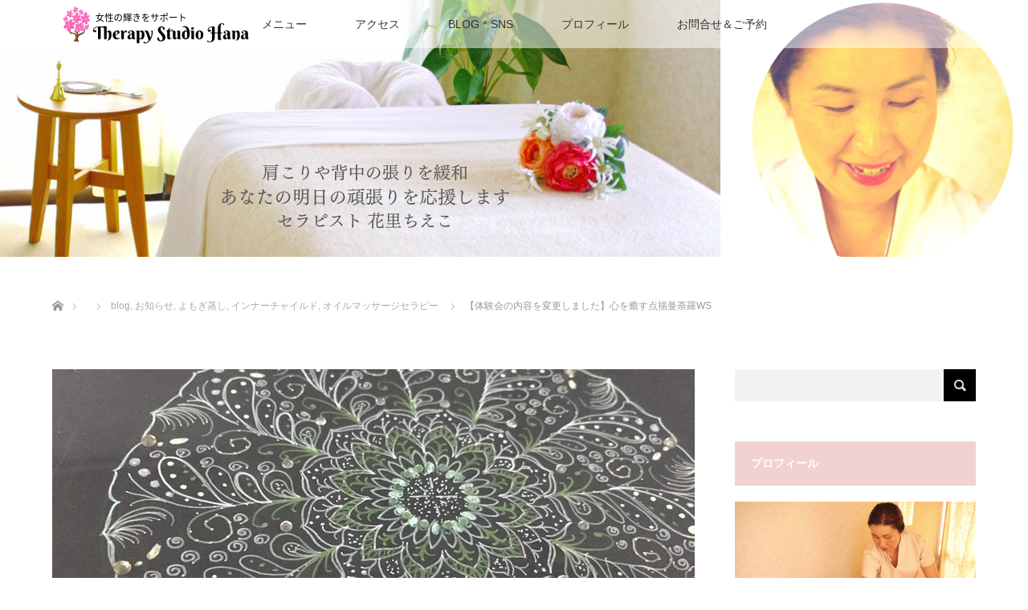

--- FILE ---
content_type: text/html; charset=UTF-8
request_url: https://hana11.com/mandalas-ws-for-inner-child/
body_size: 23750
content:
<!DOCTYPE html>
<html class="pc" lang="ja">
<head prefix="og: http://ogp.me/ns# fb: http://ogp.me/ns/fb#">
<meta charset="UTF-8">
<!--[if IE]><meta http-equiv="X-UA-Compatible" content="IE=edge"><![endif]-->
<meta name="viewport" content="width=device-width">
<title>【体験会の内容を変更しました】心を癒す点描曼荼羅WS | アロマ＊マッサージセラピー・よもぎ蒸し【ハナ】足立区北綾瀬</title>
<meta name="description" content="心を癒す点描曼荼羅WS10月の体験会は気軽に受けていただけるよう、内容を変更し心を癒す点描曼荼羅WSを開催いたします。黒い紙に点と曲線や模様を使って自由に曼荼羅を描いていきます。">
<meta property="og:type" content="article" />
<meta property="og:url" content="https://hana11.com/mandalas-ws-for-inner-child/">
<meta property="og:title" content="【体験会の内容を変更しました】心を癒す点描曼荼羅WS" />
<meta property="og:description" content="心を癒す点描曼荼羅WS10月の体験会は気軽に受けていただけるよう、内容を変更し心を癒す点描曼荼羅WSを開催いたします。黒い紙に点と曲線や模様を使って自由に曼荼羅を描いていきます。" />
<meta property="og:site_name" content="アロマ＊マッサージセラピー・よもぎ蒸し【ハナ】足立区北綾瀬" />
<meta property="og:image" content='https://hana11.com/wp-content/uploads/2019/10/2-3.png'>
<meta property="og:image:secure_url" content="https://hana11.com/wp-content/uploads/2019/10/2-3.png" /> 
<meta property="og:image:width" content="800" /> 
<meta property="og:image:height" content="500" />
<meta property="fb:admins" content="https://www.facebook.com/therapystudiohana11" />
<link rel="pingback" href="https://hana11.com/xmlrpc.php">
<link rel='dns-prefetch' href='//s.w.org' />
<link rel="alternate" type="application/rss+xml" title="アロマ＊マッサージセラピー・よもぎ蒸し【ハナ】足立区北綾瀬 &raquo; フィード" href="https://hana11.com/feed/" />
<link rel="alternate" type="application/rss+xml" title="アロマ＊マッサージセラピー・よもぎ蒸し【ハナ】足立区北綾瀬 &raquo; コメントフィード" href="https://hana11.com/comments/feed/" />
<link rel="alternate" type="application/rss+xml" title="アロマ＊マッサージセラピー・よもぎ蒸し【ハナ】足立区北綾瀬 &raquo; 【体験会の内容を変更しました】心を癒す点描曼荼羅WS のコメントのフィード" href="https://hana11.com/mandalas-ws-for-inner-child/feed/" />
		<script type="text/javascript">
			window._wpemojiSettings = {"baseUrl":"https:\/\/s.w.org\/images\/core\/emoji\/11\/72x72\/","ext":".png","svgUrl":"https:\/\/s.w.org\/images\/core\/emoji\/11\/svg\/","svgExt":".svg","source":{"concatemoji":"https:\/\/hana11.com\/wp-includes\/js\/wp-emoji-release.min.js?ver=7d59efd083809df1c50994ca17d48293"}};
			!function(e,a,t){var n,r,o,i=a.createElement("canvas"),p=i.getContext&&i.getContext("2d");function s(e,t){var a=String.fromCharCode;p.clearRect(0,0,i.width,i.height),p.fillText(a.apply(this,e),0,0);e=i.toDataURL();return p.clearRect(0,0,i.width,i.height),p.fillText(a.apply(this,t),0,0),e===i.toDataURL()}function c(e){var t=a.createElement("script");t.src=e,t.defer=t.type="text/javascript",a.getElementsByTagName("head")[0].appendChild(t)}for(o=Array("flag","emoji"),t.supports={everything:!0,everythingExceptFlag:!0},r=0;r<o.length;r++)t.supports[o[r]]=function(e){if(!p||!p.fillText)return!1;switch(p.textBaseline="top",p.font="600 32px Arial",e){case"flag":return s([55356,56826,55356,56819],[55356,56826,8203,55356,56819])?!1:!s([55356,57332,56128,56423,56128,56418,56128,56421,56128,56430,56128,56423,56128,56447],[55356,57332,8203,56128,56423,8203,56128,56418,8203,56128,56421,8203,56128,56430,8203,56128,56423,8203,56128,56447]);case"emoji":return!s([55358,56760,9792,65039],[55358,56760,8203,9792,65039])}return!1}(o[r]),t.supports.everything=t.supports.everything&&t.supports[o[r]],"flag"!==o[r]&&(t.supports.everythingExceptFlag=t.supports.everythingExceptFlag&&t.supports[o[r]]);t.supports.everythingExceptFlag=t.supports.everythingExceptFlag&&!t.supports.flag,t.DOMReady=!1,t.readyCallback=function(){t.DOMReady=!0},t.supports.everything||(n=function(){t.readyCallback()},a.addEventListener?(a.addEventListener("DOMContentLoaded",n,!1),e.addEventListener("load",n,!1)):(e.attachEvent("onload",n),a.attachEvent("onreadystatechange",function(){"complete"===a.readyState&&t.readyCallback()})),(n=t.source||{}).concatemoji?c(n.concatemoji):n.wpemoji&&n.twemoji&&(c(n.twemoji),c(n.wpemoji)))}(window,document,window._wpemojiSettings);
		</script>
		<!-- managing ads with Advanced Ads – https://wpadvancedads.com/ --><script>
					advanced_ads_ready=function(){var fns=[],listener,doc=typeof document==="object"&&document,hack=doc&&doc.documentElement.doScroll,domContentLoaded="DOMContentLoaded",loaded=doc&&(hack?/^loaded|^c/:/^loaded|^i|^c/).test(doc.readyState);if(!loaded&&doc){listener=function(){doc.removeEventListener(domContentLoaded,listener);window.removeEventListener("load",listener);loaded=1;while(listener=fns.shift())listener()};doc.addEventListener(domContentLoaded,listener);window.addEventListener("load",listener)}return function(fn){loaded?setTimeout(fn,0):fns.push(fn)}}();
			</script><style type="text/css">
img.wp-smiley,
img.emoji {
	display: inline !important;
	border: none !important;
	box-shadow: none !important;
	height: 1em !important;
	width: 1em !important;
	margin: 0 .07em !important;
	vertical-align: -0.1em !important;
	background: none !important;
	padding: 0 !important;
}
</style>
<link rel='stylesheet' id='style-css'  href='https://hana11.com/wp-content/themes/lotus_tcd039/style.css?ver=2.0.2' type='text/css' media='all' />
<link rel='stylesheet' id='sb_instagram_styles-css'  href='https://hana11.com/wp-content/plugins/instagram-feed/css/sb-instagram-2-2.min.css?ver=2.4.6' type='text/css' media='all' />
<link rel='stylesheet' id='wp-block-library-css'  href='https://hana11.com/wp-includes/css/dist/block-library/style.min.css?ver=7d59efd083809df1c50994ca17d48293' type='text/css' media='all' />
<link rel='stylesheet' id='ez-icomoon-css'  href='https://hana11.com/wp-content/plugins/easy-table-of-contents/vendor/icomoon/style.min.css?ver=1.7' type='text/css' media='all' />
<link rel='stylesheet' id='ez-toc-css'  href='https://hana11.com/wp-content/plugins/easy-table-of-contents/assets/css/screen.min.css?ver=1.7' type='text/css' media='all' />
<style id='ez-toc-inline-css' type='text/css'>
div#ez-toc-container p.ez-toc-title {font-size: 120%;}div#ez-toc-container p.ez-toc-title {font-weight: 500;}div#ez-toc-container ul li {font-size: 95%;}
</style>
<link rel='stylesheet' id='dashicons-css'  href='https://hana11.com/wp-includes/css/dashicons.min.css?ver=7d59efd083809df1c50994ca17d48293' type='text/css' media='all' />
<link rel='stylesheet' id='thickbox-css'  href='https://hana11.com/wp-includes/js/thickbox/thickbox.css?ver=7d59efd083809df1c50994ca17d48293' type='text/css' media='all' />
<link rel='stylesheet' id='formzu_plugin_client-css'  href='https://hana11.com/wp-content/plugins/formzu-wp/css/formzu_plugin_client.css?ver=1554797853' type='text/css' media='all' />
<script type='text/javascript' src='https://hana11.com/wp-includes/js/jquery/jquery.js?ver=1.12.4'></script>
<script type='text/javascript' src='https://hana11.com/wp-includes/js/jquery/jquery-migrate.min.js?ver=1.4.1'></script>
<link rel='https://api.w.org/' href='https://hana11.com/wp-json/' />
<link rel="canonical" href="https://hana11.com/mandalas-ws-for-inner-child/" />
<link rel='shortlink' href='https://hana11.com/?p=2991' />
<link rel="alternate" type="application/json+oembed" href="https://hana11.com/wp-json/oembed/1.0/embed?url=https%3A%2F%2Fhana11.com%2Fmandalas-ws-for-inner-child%2F" />
<link rel="alternate" type="text/xml+oembed" href="https://hana11.com/wp-json/oembed/1.0/embed?url=https%3A%2F%2Fhana11.com%2Fmandalas-ws-for-inner-child%2F&#038;format=xml" />
<link rel="apple-touch-icon" sizes="180x180" href="/wp-content/uploads/fbrfg/apple-touch-icon.png">
<link rel="icon" type="image/png" sizes="32x32" href="/wp-content/uploads/fbrfg/favicon-32x32.png">
<link rel="icon" type="image/png" sizes="16x16" href="/wp-content/uploads/fbrfg/favicon-16x16.png">
<link rel="manifest" href="/wp-content/uploads/fbrfg/site.webmanifest">
<link rel="mask-icon" href="/wp-content/uploads/fbrfg/safari-pinned-tab.svg" color="#dd7892">
<link rel="shortcut icon" href="/wp-content/uploads/fbrfg/favicon.ico">
<meta name="msapplication-TileColor" content="#ffffff">
<meta name="msapplication-config" content="/wp-content/uploads/fbrfg/browserconfig.xml">
<meta name="theme-color" content="#ffffff">
<link rel="stylesheet" media="screen and (max-width:770px)" href="https://hana11.com/wp-content/themes/lotus_tcd039/responsive.css?ver=2.0.2">
<link rel="stylesheet" href="https://hana11.com/wp-content/themes/lotus_tcd039/css/footer-bar.css?ver=2.0.2">

<script src="https://hana11.com/wp-content/themes/lotus_tcd039/js/jquery.easing.1.3.js?ver=2.0.2"></script>
<script src="https://hana11.com/wp-content/themes/lotus_tcd039/js/jscript.js?ver=2.0.2"></script>
<script src="https://hana11.com/wp-content/themes/lotus_tcd039/js/functions.js?ver=2.0.2"></script>
<script src="https://hana11.com/wp-content/themes/lotus_tcd039/js/comment.js?ver=2.0.2"></script>
<script src="https://hana11.com/wp-content/themes/lotus_tcd039/js/header_fix.js?ver=2.0.2"></script>

<style type="text/css">
body, input, textarea { font-family: Verdana, "ヒラギノ角ゴ ProN W3", "Hiragino Kaku Gothic ProN", "メイリオ", Meiryo, sans-serif; }
.rich_font { font-weight:500; font-family: "Times New Roman" , "游明朝" , "Yu Mincho" , "游明朝体" , "YuMincho" , "ヒラギノ明朝 Pro W3" , "Hiragino Mincho Pro" , "HiraMinProN-W3" , "HGS明朝E" , "ＭＳ Ｐ明朝" , "MS PMincho" , serif; }

body { font-size:15px; }

.pc #header .logo { font-size:21px; }
.mobile #header .logo { font-size:18px; }
.pc #header .desc { font-size:12px; }
#footer_logo .logo { font-size:40px; }
#footer_logo .desc { font-size:12px; }
.pc #header #logo_text_fixed .logo { font-size:21px; }

.index_box_list .image img, #index_blog_list li .image img, #related_post li a.image img, .styled_post_list1 .image img, #recent_news .image img{
  -webkit-transition: all 0.35s ease-in-out; -moz-transition: all 0.35s ease-in-out; transition: all 0.35s ease-in-out;
  -webkit-transform: scale(1); -moz-transform: scale(1); -ms-transform: scale(1); -o-transform: scale(1); transform: scale(1);
  -webkit-backface-visibility:hidden; backface-visibility:hidden;
}
.index_box_list .image a:hover img, #index_blog_list li .image:hover img, #related_post li a.image:hover img, .styled_post_list1 .image:hover img, #recent_news .image:hover img{
 -webkit-transform: scale(1.2); -moz-transform: scale(1.2); -ms-transform: scale(1.2); -o-transform: scale(1.2); transform: scale(1.2);
}

.pc .home #header_top{ background:rgba(255,255,255,1) }
.pc .home #global_menu{ background:rgba(255,255,255,0.5) }
.pc .header_fix #header{ background:rgba(255,255,255,1) }
	.pc .not_home #header{ background:rgba(255,255,255,0.5) }
.pc .not_home.header_fix2 #header{ background:rgba(255,255,255,1) }
.pc #global_menu > ul > li > a{ color:#333333; }

.pc #index_content2 .catchphrase .headline { font-size:40px; }
.pc #index_content2 .catchphrase .desc { font-size:20px; }

#post_title { font-size:30px; }
.post_content { font-size:15px; }

a:hover, #comment_header ul li a:hover, .pc #global_menu > ul > li.active > a, .pc #global_menu li.current-menu-item > a, .pc #global_menu > ul > li > a:hover, #header_logo .logo a:hover, #bread_crumb li.home a:hover:before, #bread_crumb li a:hover,
 .footer_menu li:first-child a, .footer_menu li:only-child a, #previous_next_post a:hover, .color_headline
  { color:#D86F7C; }

.pc #global_menu ul ul a, #return_top a, .next_page_link a:hover, .page_navi a:hover, .collapse_category_list li a:hover .count, .index_archive_link a:hover, .slick-arrow:hover, #header_logo_index .link:hover,
 #previous_next_page a:hover, .page_navi p.back a:hover, .collapse_category_list li a:hover .count, .mobile #global_menu li a:hover,
  #wp-calendar td a:hover, #wp-calendar #prev a:hover, #wp-calendar #next a:hover, .widget_search #search-btn input:hover, .widget_search #searchsubmit:hover, .side_widget.google_search #searchsubmit:hover,
   #submit_comment:hover, #comment_header ul li a:hover, #comment_header ul li.comment_switch_active a, #comment_header #comment_closed p, #post_pagination a:hover, #post_pagination p, a.menu_button:hover, .mobile .footer_menu a:hover, .mobile #footer_menu_bottom li a:hover
    { background-color:#D86F7C; }

.pc #global_menu ul ul a:hover, #return_top a:hover
 { background-color:#BD5E68; }

.side_headline, #footer_address, #recent_news .headline, .page_navi span.current
 { background-color:#F2D2D0; }

#index_content1_top
 { background-color:#F1D2D0; }

#comment_textarea textarea:focus, #guest_info input:focus, #comment_header ul li a:hover, #comment_header ul li.comment_switch_active a, #comment_header #comment_closed p
 { border-color:#D86F7C; }

#comment_header ul li.comment_switch_active a:after, #comment_header #comment_closed p:after
 { border-color:#D86F7C transparent transparent transparent; }

.collapse_category_list li a:before
 { border-color: transparent transparent transparent #D86F7C; }


  #site_loader_spinner { border:4px solid rgba(216,111,124,0.2); border-top-color:#D86F7C; }

/* 埋め込み動画のレスポンシブ対応方法（YouTube等） */
iframe{ width: 100%;  }

/* 囲み枠a カラー変更 */
.well {
    background-color: #FFFCFE;
}

/* スマホのみ改行する   */
/* <br class="br-sp" /> */
@media screen and (min-width: 800px){	
  .br-sp { display:none; }
}
@media screen and (max-width: 800px){	
  .br-sp { display:block; }
}

/* 二等辺三角形　▼*/
.triangle01{ 
	position: relative;
	left: 50%; /* 中央寄せに使用 */
	margin-left: -50px; /* 中央寄せに使用 */
	margin-bottom: 30px;
	width: 0;
	height: 0;
	border-style: solid;
	border-width: 25px 50px 0 50px;
	border-color: #F2F2F2   transparent transparent transparent;
}

/*●２列の５対５のBOX定義　table-cell方式（高さが揃い、記述後の回り込み打ち消し不要）*/
div.cover {
   display: table;
   border-spacing: 1em 3px;
   margin: 0px;
   padding: 0px;
   width: 100%;
}

div.cover div.box50 {
	padding:1.0em; 
	display: table-cell;
	width: 50%;
    vertical-align:top;
}

/* スクリーンサイズが 640px　以下 */
@media screen and (max-width: 640px) {
   div.cover {
      display: block;
   }
   div.cover div.box50 {
      padding: 0.2em; 
      display: block;
      width: 96%;
      margin: 1em 0px;
   }
}

/* トップページ　content2センタリング */
#index_content2{
    text-align: center;
}

#index_content2 .catchphrase .headline { font-size:22px; line-height:1.5; margin:0 0 10px 0; text-align: center }

/* リンク色の変更 */
a {
     color: #D86F7C; 
}

</style>


<script type="text/javascript">
jQuery(document).ready(function($){
  $('a').not('a[href^="#"], a[href^="tel"], [href^="javascript:void(0);"], a[target="_blank"]').click(function(){
    var pass = $(this).attr("href");
    $('body').fadeOut();
    setTimeout(function(){
      location.href = pass;
    },300);
    return false;
  });
});
</script>


<style type="text/css"></style><style type="text/css">.broken_link, a.broken_link {
	text-decoration: line-through;
}</style>	
<!-- Global site tag (gtag.js) - Google Analytics -->
<script async src="https://www.googletagmanager.com/gtag/js?id=UA-137871895-1"></script>
<script>
  window.dataLayer = window.dataLayer || [];
  function gtag(){dataLayer.push(arguments);}
  gtag('js', new Date());

  gtag('config', 'UA-137871895-1');
</script>

</head>
<body id="body" class="post-template-default single single-post postid-2991 single-format-standard mobile_header_fix not_home fix_top">

<div id="site_loader_overlay">
 <div id="site_loader_spinner"></div>
</div>

 <div id="header">
  <div id="header_top">
   <div id="header_logo">
    <div id="logo_image">
 <h1 class="logo">
  <a href="https://hana11.com/" title="アロマ＊マッサージセラピー・よもぎ蒸し【ハナ】足立区北綾瀬" data-label="アロマ＊マッサージセラピー・よもぎ蒸し【ハナ】足立区北綾瀬"><img class="h_logo" src="https://hana11.com/wp-content/uploads/2019/02/Berkshire-T-600x240.png?1769331854" alt="アロマ＊マッサージセラピー・よもぎ蒸し【ハナ】足立区北綾瀬" title="アロマ＊マッサージセラピー・よもぎ蒸し【ハナ】足立区北綾瀬"  width="300" height="120" /></a>
 </h1>
</div>
   </div>
  </div><!-- END #header_top -->
    <div id="header_bottom">
   <a href="#" class="menu_button"><span>menu</span></a>
   <div id="logo_image_fixed">
 <p class="logo"><a href="https://hana11.com/" title="アロマ＊マッサージセラピー・よもぎ蒸し【ハナ】足立区北綾瀬"><img class="s_logo" src="https://hana11.com/wp-content/uploads/2019/02/Berkshire-S-520x120-1.png?1769331854" alt="アロマ＊マッサージセラピー・よもぎ蒸し【ハナ】足立区北綾瀬" title="アロマ＊マッサージセラピー・よもぎ蒸し【ハナ】足立区北綾瀬"  width="260" height="60" /></a></p>
</div>
   <div id="global_menu">
    <ul id="menu-%e3%82%b0%e3%83%ad%e3%83%bc%e3%83%90%e3%83%ab%e3%83%a1%e3%83%8b%e3%83%a5%e3%83%bc" class="menu"><li id="menu-item-213" class="menu-item menu-item-type-post_type menu-item-object-page menu-item-has-children menu-item-213"><a href="https://hana11.com/menu/">メニュー</a>
<ul class="sub-menu">
	<li id="menu-item-221" class="menu-item menu-item-type-post_type menu-item-object-page menu-item-221"><a href="https://hana11.com/massage-therapy/">アロマ✱マッサージセラピー</a></li>
	<li id="menu-item-223" class="menu-item menu-item-type-post_type menu-item-object-page menu-item-223"><a href="https://hana11.com/yomogimushi/">よもぎ蒸し</a></li>
</ul>
</li>
<li id="menu-item-75" class="menu-item menu-item-type-post_type menu-item-object-page menu-item-75"><a href="https://hana11.com/access/">アクセス</a></li>
<li id="menu-item-220" class="menu-item menu-item-type-taxonomy menu-item-object-category current-post-ancestor current-menu-parent current-post-parent menu-item-has-children menu-item-220"><a href="https://hana11.com/category/blog/">BLOG＊SNS</a>
<ul class="sub-menu">
	<li id="menu-item-292" class="menu-item menu-item-type-custom menu-item-object-custom menu-item-292"><a href="https://hana11.com/category/blog/">BLOG</a></li>
	<li id="menu-item-291" class="menu-item menu-item-type-custom menu-item-object-custom menu-item-291"><a href="https://www.facebook.com/therapystudiohana11">facebook</a></li>
	<li id="menu-item-303" class="menu-item menu-item-type-custom menu-item-object-custom menu-item-303"><a href="https://www.instagram.com/therapy.studio.hana/?hl=ja">Instagram</a></li>
</ul>
</li>
<li id="menu-item-215" class="menu-item menu-item-type-post_type menu-item-object-page menu-item-215"><a href="https://hana11.com/about/">プロフィール</a></li>
<li id="menu-item-214" class="menu-item menu-item-type-post_type menu-item-object-page menu-item-214"><a href="https://hana11.com/contact/">お問合せ＆ご予約</a></li>
</ul>   </div>
  </div><!-- END #header_bottom -->
   </div><!-- END #header -->

    
 <div id="main_contents" class="clearfix">

<div id="header_image">
 <div class="image"><img src="https://hana11.com/wp-content/uploads/2023/07/1280×320PCブログトップページ-.png" title="" alt="" /></div>
 <div class="caption" style="text-shadow:0px 0px 4px #D86F7C; color:#FFFFFF; ">
  <p class="title rich_font" style="font-size:30px;"></p>
 </div>
</div>

<div id="bread_crumb">

<ul class="clearfix">
 <li itemscope="itemscope" itemtype="http://data-vocabulary.org/Breadcrumb" class="home"><a itemprop="url" href="https://hana11.com/"><span itemprop="title" >ホーム</span></a></li>

 <li itemscope="itemscope" itemtype="http://data-vocabulary.org/Breadcrumb"><a itemprop="url" href="https://hana11.com/blog/"><span itemprop="title" ></span></a></li>
 <li itemscope="itemscope" itemtype="http://data-vocabulary.org/Breadcrumb">
   <a itemprop="url" href="https://hana11.com/category/blog/"><span itemprop="title">blog</span>,</a>
     <a itemprop="url" href="https://hana11.com/category/%e3%81%8a%e7%9f%a5%e3%82%89%e3%81%9b/"><span itemprop="title">お知らせ</span>,</a>
     <a itemprop="url" href="https://hana11.com/category/yomogimushi/"><span itemprop="title">よもぎ蒸し</span>,</a>
     <a itemprop="url" href="https://hana11.com/category/inner-child/"><span itemprop="title">インナーチャイルド</span>,</a>
     <a itemprop="url" href="https://hana11.com/category/oil-massage-therapy/"><span itemprop="title">オイルマッサージセラピー</span></a>
     </li>
 <li class="last">【体験会の内容を変更しました】心を癒す点描曼荼羅WS</li>

</ul>
</div>

<div id="main_col" class="clearfix">

<div id="left_col">

 
 <div id="article">

      <div id="post_image">
   <img width="800" height="480" src="https://hana11.com/wp-content/uploads/2019/10/2-3-800x480.png" class="attachment-size5 size-size5 wp-post-image" alt="自由に点描曼荼羅" />  </div>
    
  <ul id="post_meta_top" class="clearfix">
   <li class="date"><time class="entry-date updated" datetime="2019-11-05T10:41:26+00:00">更新：2019.11.5</time></li>   <li class="category"><a href="https://hana11.com/category/blog/">blog</a>
</li>  </ul>

  <h2 id="post_title" class="rich_font color_headline">【体験会の内容を変更しました】心を癒す点描曼荼羅WS</h2>

    <div class="single_share clearfix" id="single_share_top">
   
<!--Type1-->

<div id="share_top1">

 

<div class="sns">
<ul class="type1 clearfix">
<!--Twitterボタン-->
<li class="twitter">
<a href="http://twitter.com/share?text=%E3%80%90%E4%BD%93%E9%A8%93%E4%BC%9A%E3%81%AE%E5%86%85%E5%AE%B9%E3%82%92%E5%A4%89%E6%9B%B4%E3%81%97%E3%81%BE%E3%81%97%E3%81%9F%E3%80%91%E5%BF%83%E3%82%92%E7%99%92%E3%81%99%E7%82%B9%E6%8F%8F%E6%9B%BC%E8%8D%BC%E7%BE%85WS&url=https%3A%2F%2Fhana11.com%2Fmandalas-ws-for-inner-child%2F&via=&tw_p=tweetbutton&related=" onclick="javascript:window.open(this.href, '', 'menubar=no,toolbar=no,resizable=yes,scrollbars=yes,height=400,width=600');return false;"><i class="icon-twitter"></i><span class="ttl">Tweet</span><span class="share-count"></span></a></li>

<!--Facebookボタン-->
<li class="facebook">
<a href="//www.facebook.com/sharer/sharer.php?u=https://hana11.com/mandalas-ws-for-inner-child/&amp;t=%E3%80%90%E4%BD%93%E9%A8%93%E4%BC%9A%E3%81%AE%E5%86%85%E5%AE%B9%E3%82%92%E5%A4%89%E6%9B%B4%E3%81%97%E3%81%BE%E3%81%97%E3%81%9F%E3%80%91%E5%BF%83%E3%82%92%E7%99%92%E3%81%99%E7%82%B9%E6%8F%8F%E6%9B%BC%E8%8D%BC%E7%BE%85WS" class="facebook-btn-icon-link" target="blank" rel="nofollow"><i class="icon-facebook"></i><span class="ttl">Share</span><span class="share-count"></span></a></li>

<!--Google+ボタン-->
<li class="googleplus">
<a href="https://plus.google.com/share?url=https%3A%2F%2Fhana11.com%2Fmandalas-ws-for-inner-child%2F" onclick="javascript:window.open(this.href, '', 'menubar=no,toolbar=no,resizable=yes,scrollbars=yes,height=600,width=500');return false;"><i class="icon-google-plus"></i><span class="ttl">+1</span><span class="share-count"></span></a></li>

<!--Hatebuボタン-->
<li class="hatebu">
<a href="http://b.hatena.ne.jp/add?mode=confirm&url=https%3A%2F%2Fhana11.com%2Fmandalas-ws-for-inner-child%2F" onclick="javascript:window.open(this.href, '', 'menubar=no,toolbar=no,resizable=yes,scrollbars=yes,height=400,width=510');return false;" ><i class="icon-hatebu"></i><span class="ttl">Hatena</span><span class="share-count"></span></a></li>

<!--Pocketボタン-->
<li class="pocket">
<a href="http://getpocket.com/edit?url=https%3A%2F%2Fhana11.com%2Fmandalas-ws-for-inner-child%2F&title=%E3%80%90%E4%BD%93%E9%A8%93%E4%BC%9A%E3%81%AE%E5%86%85%E5%AE%B9%E3%82%92%E5%A4%89%E6%9B%B4%E3%81%97%E3%81%BE%E3%81%97%E3%81%9F%E3%80%91%E5%BF%83%E3%82%92%E7%99%92%E3%81%99%E7%82%B9%E6%8F%8F%E6%9B%BC%E8%8D%BC%E7%BE%85WS" target="blank"><i class="icon-pocket"></i><span class="ttl">Pocket</span><span class="share-count"></span></a></li>

<!--RSSボタン-->
<li class="rss">
<a href="https://hana11.com/?feed=rss2" target="blank"><i class="icon-rss"></i><span class="ttl">RSS</span></a></li>

<!--Feedlyボタン-->
<li class="feedly">
<a href="http://feedly.com/index.html#subscription%2Ffeed%2Fhttp%3A%2F%2F%3ffeed%3drss2" target="blank"><i class="icon-feedly"></i><span class="ttl">feedly</span><span class="share-count"></span></a></li>

<!--Pinterestボタン-->
<li class="pinterest">
<a rel="nofollow" target="_blank" href="https://www.pinterest.com/pin/create/button/?url=https%3A%2F%2Fhana11.com%2Fmandalas-ws-for-inner-child%2F&media=https://hana11.com/wp-content/uploads/2019/10/2-3.png&description=%E3%80%90%E4%BD%93%E9%A8%93%E4%BC%9A%E3%81%AE%E5%86%85%E5%AE%B9%E3%82%92%E5%A4%89%E6%9B%B4%E3%81%97%E3%81%BE%E3%81%97%E3%81%9F%E3%80%91%E5%BF%83%E3%82%92%E7%99%92%E3%81%99%E7%82%B9%E6%8F%8F%E6%9B%BC%E8%8D%BC%E7%BE%85WS"><i class="icon-pinterest"></i><span class="ttl">Pin&nbsp;it</span></a></li>

</ul>
</div>

</div>


<!--Type2-->

<!--Type3-->

<!--Type4-->

<!--Type5-->
  </div>
  
 <!-- banner2 -->
 
  <div class="post_content clearfix">
   <div class="hana1-%e5%85%a8%e3%83%96%e3%83%ad%e3%82%b0%e8%a8%98%e4%ba%8b" id="hana1-257139041"><p class="well" style="text-align: center;"><a href="https://hana11.com/massage-therapy/" target="_blank"><strong><span style="font-size: 16px;">心地良い自分だけのひとときを✨<br />
アロマ＊マッサージセラピー90分　18,0</span></strong><span style="font-size: 16px;"><strong>00円</strong></span></a><br />
<strong><a href="https://hana11.com/massage-therapy/" target="_blank"><span style="font-size: 16px;">初めての方特典　10%off<i> </i></span></a></strong></p>
<p class="well" style="text-align: center;"><span style="font-size: 14px; background-color: #ffffff;"><span style="font-size: 12pt;">「よもぎ蒸し」の新ブレンド<br />
</span></span><span style="font-size: 14px; background-color: #ffffff;"><span style="font-size: 12pt;"> <strong>\ New /</strong></span></span><span style="font-size: 12pt; background-color: #ffffff;">超抗酸化の<strong>水素</strong>を全身で浴びる『<strong>Ｈ2スチーム</strong>』！</span><span style="font-size: 14px; background-color: #ffffff;"><br />
</span></p>
<p class="well" style="text-align: center;"><strong>LINE公式アカウント</strong><br />
最新ご予約可能日やお得な情報を配信しています♪<br />
<span class="s1">・････</span>━━━━━━━━━━━<span class="s1">････・</span><br />
\ LINEで予約を受付中、お気軽に友だち追加してください /<br />
<a href="https://lin.ee/fl3903L"><img class="aligncenter" src="https://scdn.line-apps.com/n/line_add_friends/btn/ja.png" alt="友だち追加" height="36" border="0" /></a></p>
</div><div id="ez-toc-container" class="counter-hierarchy counter-decimal ez-toc-white">
<div class="ez-toc-title-container">
<p class="ez-toc-title">目次</p>
<span class="ez-toc-title-toggle"></span></div>
<nav><ul class="ez-toc-list"><li><a href="#WS" title="心を癒す点描曼荼羅WS">心を癒す点描曼荼羅WS</a><ul><li><a href="#i" title="詳細">詳細</a></li><li><a href="#i-2" title="こんな方におすすめです">こんな方におすすめです</a></li><li><a href="#i-3" title="
お申込み">
お申込み</a></li></ul></li></ul></nav></div>
<h2><span class="ez-toc-section" id="WS">心を癒す点描曼荼羅WS</span></h2>
<p>10月の体験会は気軽に受けていただけるよう、内容を変更し<strong>心を癒す点描曼荼羅WS</strong>を開催いたします。</p>
<p>黒い紙に点と曲線や模様を使って自由に曼荼羅を描いていきます。<br />
初めての方も、以前描いたことがある方もお気軽にご参加ください。おひとり様のご参加歓迎です。<br />
絵を描くのが苦手という方も楽しんでいただけます。</p>
<p><img class="size-full wp-image-3006 aligncenter" src="https://hana11.com/wp-content/uploads/2019/10/4-3.png" alt="点描曼荼羅" width="800" height="500" srcset="https://hana11.com/wp-content/uploads/2019/10/4-3.png 800w, https://hana11.com/wp-content/uploads/2019/10/4-3-300x188.png 300w, https://hana11.com/wp-content/uploads/2019/10/4-3-768x480.png 768w" sizes="(max-width: 800px) 100vw, 800px" /></p>
<p>&nbsp;</p>
<p>上手く描こうとか狙わずに、感じるままに好きな形・色を使ってもくもくと集中する時間になればと思っています。<br />
一つとして同じものはできませんし、個性があらわれたオリジナルのものが出来上がります。<br />
無心で没頭できるので、リセットされ心が整います。心の癒しに効果的です。<br />
（効果は人により、体調によって差異があり保障されるものではありません。）</p>
<p>日常で心を休ませる時間を持つのはなかなかむずかしいかもしれませんので、<br />
このような機会をぜひご利用ください。</p>
<h3><span class="ez-toc-section" id="i">詳細</span></h3>
<p class="well"><span style="font-size: 14pt;"><strong>「心を癒す点描曼荼羅WS」ありがとうございました！</strong></span><br />
<strong>日時</strong>：10月27日（日）　10:30～12:30<br />
<strong>場所</strong>：東京芸術センター9F会議室　/　最寄駅：北千住駅から徒歩10分　[<a href="https://goo.gl/maps/HvujpEfCA7zpuvPt6" target="_blank" rel="noopener">≫≫経路案内</a>]
<strong>参加費</strong>：3000円/1名様　（募集定員4名限定）<br />
<strong>持ち物</strong>：お水（お好きな飲みもの）＊道具一式はご用意いたします。<br />
<strong>内容</strong>：リラックスする瞑想をしてから、自由な点描曼荼羅を描きます。<br />
*おひとり様ご参加歓迎です(*^^*)</p>
<p>&nbsp;</p>
<h3><span class="ez-toc-section" id="i-2"><strong>こんな方におすすめです</strong></span></h3>
<p>・内側にあるものを表現してすっきりしたい。<br />
・集中することで心を休めたい。<br />
・インナーチャイルドに興味がある。<br />
・ストレスを感じて、もやもやしている。<br />
・セラピスト（花里ちえこ）に会ってみたい。</p>
<p>ご参加をお待ちしております♡♡♡</p>
<h3><span class="ez-toc-section" id="i-3"><span style="font-size: 14px;"><br />
</span><span style="font-size: 14pt;">お申込み</span></span></h3>
<p><span style="font-size: 14px;">お申込みの方はこちらから入力をお願いします。</span></p>
<iframe src="https://ws.formzu.net/fgen/S28366093?wppug=1"    style="height: 800px; max-width: 600px; width: 100%; border: 0;"  ></iframe>
<p><img class="size-full wp-image-3005 aligncenter" src="https://hana11.com/wp-content/uploads/2019/10/3-3.png" alt="自由に点描曼荼羅" width="800" height="500" srcset="https://hana11.com/wp-content/uploads/2019/10/3-3.png 800w, https://hana11.com/wp-content/uploads/2019/10/3-3-300x188.png 300w, https://hana11.com/wp-content/uploads/2019/10/3-3-768x480.png 768w" sizes="(max-width: 800px) 100vw, 800px" /></p>
<p>&nbsp;</p>
<p><img class="size-full wp-image-3003 aligncenter" src="https://hana11.com/wp-content/uploads/2019/10/1-3.png" alt="点描曼荼羅" width="800" height="500" srcset="https://hana11.com/wp-content/uploads/2019/10/1-3.png 800w, https://hana11.com/wp-content/uploads/2019/10/1-3-300x188.png 300w, https://hana11.com/wp-content/uploads/2019/10/1-3-768x480.png 768w" sizes="(max-width: 800px) 100vw, 800px" /></p>
<p>&nbsp;</p>
<p>&nbsp;</p>
<div class="hana1-%e3%82%b3%e3%83%b3%e3%83%86%e3%83%b3%e3%83%84%e3%81%ae%e5%be%8c_2" id="hana1-1963476592"><p>&nbsp;</p>
<p>✴︎⋰ ⋱✴︎⋰ ⋱✴︎⋰ ⋱✴︎⋰ ⋱✴︎⋰ ⋱✴︎⋰</p>
<p>アロマの香りに包まれ心身のリセットをしませんか？</p>
<p>ほっとできる空間で自分だけの時間をお過ごしください。</p>
<p>✴︎⋰ ⋱✴︎⋰ ⋱✴︎⋰ ⋱✴︎⋰ ⋱✴︎⋰ ⋱✴︎⋰</p>
<h4>アロマ＊マッサージセラピーのおすすめ記事</h4>
<div class="su-spoiler su-spoiler-style-default su-spoiler-icon-plus su-spoiler-closed" data-scroll-offset="0"><div class="su-spoiler-title" tabindex="0" role="button"><span class="su-spoiler-icon"></span>初めての方へ（２つの関連記事一覧）</div><div class="su-spoiler-content su-u-clearfix su-u-trim"></p>
<p><a href="https://hana11.com/about-aromamassagetherapy-2/" target="_blank">◎アロマ＊マッサージセラピーとは？</a><br />
<a href="https://hana11.com/why-oilmassagetherapist/" target="_blank">◎マッサージセラピストになった訳</a><br />
</div></div>
<div class="su-spoiler su-spoiler-style-default su-spoiler-icon-plus su-spoiler-closed" data-scroll-offset="0"><div class="su-spoiler-title" tabindex="0" role="button"><span class="su-spoiler-icon"></span>お悩み（4つの関連記事一覧）</div><div class="su-spoiler-content su-u-clearfix su-u-trim"></p>
<p><a href="https://hana11.com/healing-foot-swelling/" target="_blank">◎脚のむくみとだるさ</a><br />
<a href="https://hana11.com/stretch-piriformis/" target="_blank">◎長時間座りっぱなしの方におすすめストレッチ</a><br />
<a href="https://hana11.com/inmycase3/" target="_blank">◎あなたの腰の不調の本当の原因は？</a><br />
<a href="https://hana11.com/onakamassage/" target="_blank">◎浮腫み・冷えにお腹マッサージセラピー</a><br />
</div></div>
<div class="su-spoiler su-spoiler-style-default su-spoiler-icon-plus su-spoiler-closed" data-scroll-offset="0"><div class="su-spoiler-title" tabindex="0" role="button"><span class="su-spoiler-icon"></span>精油とキャリアオイル（4つの関連記事一覧）</div><div class="su-spoiler-content su-u-clearfix su-u-trim"></p>
<p><a href="https://hana11.com/essential-oil-how-to/" target="_blank">◎精油の安全な取扱い・おすすめ精油</a><a href="https://hana11.com/essential-oil-how-to/" target="_blank">（写真付）</a><br />
<a href="https://hana11.com/switch-your-mode/" target="_blank">◎集中したい時におすすめ精油　香りの印象と作用</a><br />
<a href="https://hana11.com/lavandula/" target="_blank">◎ラベンダー精油</a><br />
<a href="https://hana11.com/jojoba-oil/" target="_blank">◎ホホバオイルの主成分と特徴</a><br />
</div></div>
<div class="su-spoiler su-spoiler-style-default su-spoiler-icon-plus su-spoiler-closed" data-scroll-offset="0"><div class="su-spoiler-title" tabindex="0" role="button"><span class="su-spoiler-icon"></span>あなたのバランスを整えるフラワーエッセンス（５つの関連記事一覧）</div><div class="su-spoiler-content su-u-clearfix su-u-trim"></p>
<p><a href="https://hana11.com/flower-essences/" target="_blank">◎使い方と「生まれながらの気質を癒す」12ヒーラーズ</a><br />
<a href="https://hana11.com/flower-essences-7helpers/" target="_blank">◎「心のアンバランスを癒す」7ヘルパーズ</a><br />
<a href="https://hana11.com/flower-essences-second19/" target="_blank">◎「日常に直面する感情を癒す」セカンド19</a><br />
<a href="https://hana11.com/its-better-use-floweressences/" target="_blank"><span style="font-size: 14px;">◎コロナ疲れの今こそフラワーエッセンス</span></a><br />
<a href="https://hana11.com/how-to-take-floweressences/" target="_blank">◎基本の摂り入れ方（飲用）</a><br />
</div></div>
<div class="su-spoiler su-spoiler-style-default su-spoiler-icon-plus su-spoiler-closed" data-scroll-offset="0"><div class="su-spoiler-title" tabindex="0" role="button"><span class="su-spoiler-icon"></span>豆知識（9つの関連記事一覧）</div><div class="su-spoiler-content su-u-clearfix su-u-trim"></p>
<p><a href="https://hana11.com/for-good-sleep/" target="_blank">◎快眠のカギ</a><br />
<a href="https://hana11.com/fat-burning-diet/" target="_blank">◎切実な理由により脂肪燃焼ダイエット</a><br />
<a href="https://hana11.com/seasonal-ingredients-spring/" target="_blank">◎You’re what you eat. </a><br />
<a href="https://hana11.com/nature-sounds/" target="_blank">◎自律神経の疲れに「ゆらぎ」で優しい工夫を</a><br />
<a href="https://hana11.com/for-survivalmode/" target="_blank">◎サバイバルモードに意図的なリラックスと心の必須栄養素</a><br />
<a href="https://hana11.com/squat/" target="_blank">◎運動不足にスクワットで筋肉維持</a><br />
<a href="https://hana11.com/sannen-bancha/" target="_blank">◎健康を守る美味しい三年番茶</a><br />
<a href="https://hana11.com/breathing/" target="_blank">◎浅い呼吸になっていませんか？簡単チェック</a><br />
<a href="https://hana11.com/mamechi/" target="_blank">◎知らずに続けていませんか？スマホ・PC</a></p>
<p></div></div>
<p class="well3"><span style="font-size: 14px;"><strong>提供サービス</strong><br />
</span><a href="https://hana11.com/massage-therapy/" target="_blank">【アロマ＊マッサージセラピー】あなただけのリラックス空間でリフレッシュ　90分 18,000円</a><br />
<span style="font-size: 14px;"><strong>★初めての方特典★</strong><br />
10％off</span></p>
</div><div class="hana1-%e3%82%b3%e3%83%b3%e3%83%86%e3%83%b3%e3%83%84%e3%81%ae%e5%be%8c_3" id="hana1-346610350"><h4>よもぎ蒸しおすすめ記事</h4>
<div class="su-spoiler su-spoiler-style-default su-spoiler-icon-plus su-spoiler-closed" data-scroll-offset="0"><div class="su-spoiler-title" tabindex="0" role="button"><span class="su-spoiler-icon"></span>温活関連記事（7つの関連記事一覧）</div><div class="su-spoiler-content su-u-clearfix su-u-trim"></p>
<p><a href="https://hana11.com/yomogimushi-12/" target="_blank">◎よもぎ蒸しで心地良い休息と健康サポート</a><br />
<a href="https://hana11.com/onakamassage/" target="_blank">◎浮腫み・冷えにお腹マッサージセラピー</a><br />
<a href="https://hana11.com/shopping/" target="_blank">◎ご自宅用によもぎ蒸しセットはいかがですか？</a><br />
<a href="https://hana11.com/keep-yourself-warm/" target="_blank">◎温かくしてね　冷えは○○の元</a><br />
<a href="https://hana11.com/squat/" target="_blank">◎運動不足にスクワットで筋肉維持</a><br />
<a href="https://hana11.com/sannen-bancha/" target="_blank">◎健康を守る美味しい三年番茶</a><br />
<a href="https://hana11.com/ginger/" target="_blank">◎からだを温める　健康食材　しょうが</a></p>
<p style="font-size: 14px;"></div></div>
<p style="font-size: 14px;"><div class="su-spoiler su-spoiler-style-default su-spoiler-icon-plus su-spoiler-closed" data-scroll-offset="0"><div class="su-spoiler-title" tabindex="0" role="button"><span class="su-spoiler-icon"></span>お悩み（3つの関連記事一覧）</div><div class="su-spoiler-content su-u-clearfix su-u-trim"></p>
<p style="font-size: 14px;"><a style="font-size: 14px;" href="https://hana11.com/healing-foot-swelling/" target="_blank">◎脚のむくみとだるさ</a><br />
<a href="https://hana11.com/stretch-piriformis/" target="_blank">◎長時間座りっぱなしの方におすすめストレッチ</a><br />
<a href="https://hana11.com/inmycase3/" target="_blank">◎あなたの腰の不調の本当の原因は？</a><br />
</div></div></p>
<div class="su-spoiler su-spoiler-style-default su-spoiler-icon-plus su-spoiler-closed" data-scroll-offset="0"><div class="su-spoiler-title" tabindex="0" role="button"><span class="su-spoiler-icon"></span>豆知識（7つの関連記事一覧）</div><div class="su-spoiler-content su-u-clearfix su-u-trim"></p>
<p><a href="https://hana11.com/for-good-sleep/" target="_blank">◎快眠のカギ</a><br />
<a href="https://hana11.com/fat-burning-diet/" target="_blank">◎切実な理由により脂肪燃焼ダイエット</a><br />
<a href="https://hana11.com/seasonal-ingredients-spring/" target="_blank">◎You’re what you eat. </a><br />
<a href="https://hana11.com/nature-sounds/" target="_blank">◎自律神経の疲れに「ゆらぎ」で優しい工夫を</a><br />
<a href="https://hana11.com/for-survivalmode/" target="_blank">◎サバイバルモードに意図的なリラックスと心に必須栄養素</a><br />
<a href="https://hana11.com/lavandula/">◎ラベンダー精油</a><br />
<a href="https://hana11.com/mamechi/" target="_blank">◎知らずに続けていませんか？スマホ・PC</a><br />
</div></div>
<p class="well3">提供サービス<br />
<a href="https://hana11.com/yomogimushi/" target="_blank">【よもぎ蒸し】ほっと温まる時間を 40分 3,850円</a><br />
<a href="https://hana11.com/shopping/" target="_blank">【販売】ご自宅用の「よもぎ蒸しセット」</a></p>
</div><div class="hana1-%e3%82%b3%e3%83%b3%e3%83%86%e3%83%b3%e3%83%84%e3%81%ae%e5%be%8c_4" id="hana1-291773002"><h4>インナーチャイルドセラピーのおすすめ記事</h4>
<div class="su-spoiler su-spoiler-style-default su-spoiler-icon-plus su-spoiler-closed" data-scroll-offset="0"><div class="su-spoiler-title" tabindex="0" role="button"><span class="su-spoiler-icon"></span>インナーチャイルドを癒す（24の関連記事一覧）</div><div class="su-spoiler-content su-u-clearfix su-u-trim"></p>
<p><a href="https://hana11.com/notification/" target="_blank">◎本気で取り組みたい方へ</a><br />
<a href="https://hana11.com/inner-child-what/" target="_blank">◎インナーチャイルドとは？</a><br />
<a href="https://hana11.com/goal-of-ictherapy/" target="_blank">◎インナーチャイルドセラピー 最終的な目標</a><br />
<a href="https://hana11.com/meditaion-that-loves-inner-child/" target="_blank" rel="noopener">◎【動画15分】『インナーチャイルドを受け入れ愛する瞑想』</a><br />
<a href="https://hana11.com/recovery/" target="_blank">◎回復の兆し</a><br />
<a href="https://hana11.com/recovery2/" target="_blank">◎母親に受け止めてもらえない怒りと感情の麻痺</a><br />
<a href="https://hana11.com/recovery3/" target="_blank">◎長い実家暮らしから卒業</a><br />
<a href="https://hana11.com/recovery4/" target="_blank">◎お帰りなさい　自分のからだが戻ってきた感覚</a><br />
<a href="https://hana11.com/recovery5/" target="_blank">◎過去を癒して楽になったこと</a><br />
<a href="https://hana11.com/recovery6/" target="_blank">◎用心深く窺うようなこびりついた感覚の正体</a><br />
<a href="https://hana11.com/recovery7/" target="_blank">◎嬉しい実感　いくつか</a><br />
<a href="https://hana11.com/recovery8/" target="_blank">◎無意識に相手を優先する癖</a><br />
<a href="https://hana11.com/recovery9/" target="_blank">◎セラピスト自身の癒し一区切り</a><br />
<a href="https://hana11.com/donyori/" target="_blank">◎”どんより”はからだからのメッセージ</a><br />
<a href="https://hana11.com/refrain/" target="_blank">◎<span style="font-size: 14px;">頭の中でリフレインしていませんか？</span></a><br />
<a href="https://hana11.com/in-my-case-ic/" target="_blank">◎登場した私のチャイルド【怖い体験】根本の出来事</a><br />
<a href="https://hana11.com/in-my-case2/" target="_blank">◎起きたくない病に繋がったチャイルドの気持ち</a><br />
<a href="https://hana11.com/inmycase3/" target="_blank">◎あなたの腰の不調の本当の原因は？</a><br />
<a href="https://hana11.com/yw5-freak-out/" target="_blank">◎仕事のミスを指摘された時の反応　自己肯定感が低い人</a><br />
<a href="https://hana11.com/be-careful-with-ones-words/" target="_blank">◎自分に対して使っている言葉に注意をはらう</a><br />
<a href="https://hana11.com/trial-menu/" target="_blank">◎オイルマッサージ後にセラピーを受ける効果</a><br />
<a href="https://hana11.com/kame-story-of-takeda-shinnji/" target="_blank">◎武田真治さん「亀の話」</a><br />
<a href="https://hana11.com/for-the-first-time/" target="_blank">◎初めてインナーチャイルドセラピーを受ける方へ</a><br />
<a href="https://hana11.com/toys/" target="_blank">◎入門講座から継続コースをスタートした方のお話し</a></p>
<p></div></div>
<div class="su-spoiler su-spoiler-style-default su-spoiler-icon-plus su-spoiler-closed" data-scroll-offset="0"><div class="su-spoiler-title" tabindex="0" role="button"><span class="su-spoiler-icon"></span>セルフヒーリング（5つの関連記事一覧）</div><div class="su-spoiler-content su-u-clearfix su-u-trim"></p>
<p><a href="https://hana11.com/self-healing1/" target="_blank">◎チャイルドが喜ぶセルフヒーリングのご紹介</a><br />
<a href="https://hana11.com/self-healing2/" target="_blank">◎大切な感情である怒りを抑えていませんか？</a><br />
<a href="https://hana11.com/grounding/" target="_blank">◎日常生活でもとても大切なグラウンディング</a><br />
<a href="https://hana11.com/self-healing3/" target="_blank">◎ストレスが強い方にもおすすめの瞑想</a><br />
<a href="https://hana11.com/breathing/" target="_blank">◎浅い呼吸になっていませんか？簡単チェック</a></p>
<p></div></div>
<div class="su-spoiler su-spoiler-style-default su-spoiler-icon-plus su-spoiler-closed" data-scroll-offset="0"><div class="su-spoiler-title" tabindex="0" role="button"><span class="su-spoiler-icon"></span>ご質問（４つの関連記事一覧）</div><div class="su-spoiler-content su-u-clearfix su-u-trim"></p>
<p><a href="https://hana11.com/ic-trial-contents/" target="_blank">◎体験セラピーでは何をするんですか？</a><br />
<a href="https://hana11.com/ictherapy-online/" target="_blank">◎オンラインでも深い癒しが起こりますか？</a><br />
<a href="https://hana11.com/keep-healing-the-inner-child/" target="_blank">◎一度のセラピーで変化を感じられますか？</a><br />
<a href="https://hana11.com/when-i-am-down/" target="_blank">◎やっぱりだめだ、そんな状態になりやすいです</a><br />
</div></div>
<div class="su-spoiler su-spoiler-style-default su-spoiler-icon-plus su-spoiler-closed" data-scroll-offset="0"><div class="su-spoiler-title" tabindex="0" role="button"><span class="su-spoiler-icon"></span>お悩み（8つの関連記事一覧）</div><div class="su-spoiler-content su-u-clearfix su-u-trim"></p>
<p><a href="https://hana11.com/onayami/" target="_blank">◎自分を愛するってどうすればいいの？</a><br />
<a href="https://hana11.com/listentoyourbody/" target="_blank">◎からだがゴーサインを出す方を選ぼう</a><br />
<a href="https://hana11.com/take-care-of-yourself/" target="_blank">◎自分に向き合うことに自信がないです</a><br />
<a href="https://hana11.com/your-worries1-i-cannot-say-no/" target="_blank">◎仕方ないとその状態を続けていて大丈夫ですか？</a><br />
<a href="https://hana11.com/worries2-freeze/" target="_blank">◎苦手な人の強い口調にフリーズしてしまう</a><br />
<a href="https://hana11.com/your-worries3-feeling-of-guilt/" target="_blank">◎責められているように感じます</a><br />
<a href="https://hana11.com/yw4-afraid-to-face-myself/" target="_blank">◎自分に向き合うことに躊躇しています</a><br />
<a href="https://hana11.com/recovery8/" target="_blank">◎無意識に相手を優先する癖</a><br />
</div></div>
<div class="su-spoiler su-spoiler-style-default su-spoiler-icon-plus su-spoiler-closed" data-scroll-offset="0"><div class="su-spoiler-title" tabindex="0" role="button"><span class="su-spoiler-icon"></span>私を知るための心理学（４つの関連記事一覧）</div><div class="su-spoiler-content su-u-clearfix su-u-trim"></p>
<p><a href="https://hana11.com/role-at-home/" target="_blank">◎子供時代のあなたの役割は？優等生？問題児？ひょうきん者？</a><br />
<a href="https://hana11.com/find-out-parents-tape/" target="_blank">◎親テープを見つけ出すワーク</a><br />
<a href="https://hana11.com/to-let-go-parents-tape/" target="_blank">◎親テープを手放していくワーク</a><br />
<a href="https://hana11.com/to-live-my-life/" target="_blank">◎自分の人生を生きるために大切なこと</a><br />
</div></div>
<div class="su-spoiler su-spoiler-style-default su-spoiler-icon-plus su-spoiler-closed" data-scroll-offset="0"><div class="su-spoiler-title" tabindex="0" role="button"><span class="su-spoiler-icon"></span>おすすめ書籍</div><div class="su-spoiler-content su-u-clearfix su-u-trim"></p>
<p><a class="title" style="font-size: 14px;" href="https://hana11.com/book-review-thich-nhat-hanh/" target="_blank">◎『和解』インナーチャイルドを癒す　著者 ティック ナット ハン </a><br />
</div></div>
<div class="su-spoiler su-spoiler-style-default su-spoiler-icon-plus su-spoiler-closed" data-scroll-offset="0"><div class="su-spoiler-title" tabindex="0" role="button"><span class="su-spoiler-icon"></span>あなたのバランスを整えるフラワーエッセンス（５つの関連記事一覧）</div><div class="su-spoiler-content su-u-clearfix su-u-trim"></p>
<p><a href="https://hana11.com/flower-essences/" target="_blank">◎使い方と「生まれながらの気質を癒す」12ヒーラーズ</a><br />
<a href="https://hana11.com/flower-essences-7helpers/" target="_blank">◎「心のアンバランスを癒す」7ヘルパーズ</a><br />
<a href="https://hana11.com/flower-essences-second19/" target="_blank">◎「日常に直面する感情を癒す」セカンド19</a><br />
<a href="https://hana11.com/its-better-use-floweressences/" target="_blank"><span style="font-size: 14px;">◎コロナ疲れの今こそフラワーエッセンス</span></a><br />
<a href="https://hana11.com/how-to-take-floweressences/" target="_blank">◎基本の摂り入れ方（飲用）</a><br />
</div></div>
<p class="well3">提供サービス<br />
<a href="https://hana11.com/innerchild-therapy/" target="_blank">【お試し】自分のチャイルドに出会う体験セラピー　1H　8,000円</a><br />
<a href="https://hana11.com/innerchild-therapy/" target="_blank">【入門講座】インナーチャイルド癒しの講座　1.5H 12,000円</a><br />
<a style="font-size: 14px;" href="https://hana11.com/innerchild-therapy/" target="_blank" rel="noopener">【インナーチャイルドセラピー】自分らしさを思い出すセラピー 1回　2～2.5H 20,000円</a></p>
</div>     </div>

    <div class="single_share clearfix" id="single_share_bottom">
   
<!--Type1-->

<div id="share_top1">

 

<div class="sns mt10 mb45">
<ul class="type1 clearfix">
<!--Twitterボタン-->
<li class="twitter">
<a href="http://twitter.com/share?text=%E3%80%90%E4%BD%93%E9%A8%93%E4%BC%9A%E3%81%AE%E5%86%85%E5%AE%B9%E3%82%92%E5%A4%89%E6%9B%B4%E3%81%97%E3%81%BE%E3%81%97%E3%81%9F%E3%80%91%E5%BF%83%E3%82%92%E7%99%92%E3%81%99%E7%82%B9%E6%8F%8F%E6%9B%BC%E8%8D%BC%E7%BE%85WS&url=https%3A%2F%2Fhana11.com%2Fmandalas-ws-for-inner-child%2F&via=&tw_p=tweetbutton&related=" onclick="javascript:window.open(this.href, '', 'menubar=no,toolbar=no,resizable=yes,scrollbars=yes,height=400,width=600');return false;"><i class="icon-twitter"></i><span class="ttl">Tweet</span><span class="share-count"></span></a></li>

<!--Facebookボタン-->
<li class="facebook">
<a href="//www.facebook.com/sharer/sharer.php?u=https://hana11.com/mandalas-ws-for-inner-child/&amp;t=%E3%80%90%E4%BD%93%E9%A8%93%E4%BC%9A%E3%81%AE%E5%86%85%E5%AE%B9%E3%82%92%E5%A4%89%E6%9B%B4%E3%81%97%E3%81%BE%E3%81%97%E3%81%9F%E3%80%91%E5%BF%83%E3%82%92%E7%99%92%E3%81%99%E7%82%B9%E6%8F%8F%E6%9B%BC%E8%8D%BC%E7%BE%85WS" class="facebook-btn-icon-link" target="blank" rel="nofollow"><i class="icon-facebook"></i><span class="ttl">Share</span><span class="share-count"></span></a></li>

<!--Google+ボタン-->
<li class="googleplus">
<a href="https://plus.google.com/share?url=https%3A%2F%2Fhana11.com%2Fmandalas-ws-for-inner-child%2F" onclick="javascript:window.open(this.href, '', 'menubar=no,toolbar=no,resizable=yes,scrollbars=yes,height=600,width=500');return false;"><i class="icon-google-plus"></i><span class="ttl">+1</span><span class="share-count"></span></a></li>

<!--Hatebuボタン-->
<li class="hatebu">
<a href="http://b.hatena.ne.jp/add?mode=confirm&url=https%3A%2F%2Fhana11.com%2Fmandalas-ws-for-inner-child%2F" onclick="javascript:window.open(this.href, '', 'menubar=no,toolbar=no,resizable=yes,scrollbars=yes,height=400,width=510');return false;" ><i class="icon-hatebu"></i><span class="ttl">Hatena</span><span class="share-count"></span></a></li>

<!--Pocketボタン-->
<li class="pocket">
<a href="http://getpocket.com/edit?url=https%3A%2F%2Fhana11.com%2Fmandalas-ws-for-inner-child%2F&title=%E3%80%90%E4%BD%93%E9%A8%93%E4%BC%9A%E3%81%AE%E5%86%85%E5%AE%B9%E3%82%92%E5%A4%89%E6%9B%B4%E3%81%97%E3%81%BE%E3%81%97%E3%81%9F%E3%80%91%E5%BF%83%E3%82%92%E7%99%92%E3%81%99%E7%82%B9%E6%8F%8F%E6%9B%BC%E8%8D%BC%E7%BE%85WS" target="blank"><i class="icon-pocket"></i><span class="ttl">Pocket</span><span class="share-count"></span></a></li>

<!--RSSボタン-->
<li class="rss">
<a href="https://hana11.com/feed/" target="blank"><i class="icon-rss"></i><span class="ttl">RSS</span></a></li>

<!--Feedlyボタン-->
<li class="feedly">
<a href="http://feedly.com/index.html#subscription%2Ffeed%2Fhttps://hana11.com/feed/" target="blank"><i class="icon-feedly"></i><span class="ttl">feedly</span><span class="share-count"></span></a></li>

<!--Pinterestボタン-->
<li class="pinterest">
<a rel="nofollow" target="_blank" href="https://www.pinterest.com/pin/create/button/?url=https%3A%2F%2Fhana11.com%2Fmandalas-ws-for-inner-child%2F&media=https://hana11.com/wp-content/uploads/2019/10/2-3.png&description=%E3%80%90%E4%BD%93%E9%A8%93%E4%BC%9A%E3%81%AE%E5%86%85%E5%AE%B9%E3%82%92%E5%A4%89%E6%9B%B4%E3%81%97%E3%81%BE%E3%81%97%E3%81%9F%E3%80%91%E5%BF%83%E3%82%92%E7%99%92%E3%81%99%E7%82%B9%E6%8F%8F%E6%9B%BC%E8%8D%BC%E7%BE%85WS"><i class="icon-pinterest"></i><span class="ttl">Pin&nbsp;it</span></a></li>

</ul>
</div>

</div>


<!--Type2-->

<!--Type3-->

<!--Type4-->

<!--Type5-->
  </div>
  
    <ul id="post_meta_bottom" class="clearfix">
   <li class="post_author">投稿者: <a href="https://hana11.com/author/momo/" title="ch の投稿" rel="author">ch</a></li>   <li class="post_category"><a href="https://hana11.com/category/blog/" rel="category tag">blog</a>, <a href="https://hana11.com/category/%e3%81%8a%e7%9f%a5%e3%82%89%e3%81%9b/" rel="category tag">お知らせ</a>, <a href="https://hana11.com/category/yomogimushi/" rel="category tag">よもぎ蒸し</a>, <a href="https://hana11.com/category/inner-child/" rel="category tag">インナーチャイルド</a>, <a href="https://hana11.com/category/oil-massage-therapy/" rel="category tag">オイルマッサージセラピー</a></li>   <li class="post_tag"><a href="https://hana11.com/tag/%e5%bf%83%e3%82%92%e7%99%92%e3%81%99%e6%99%82%e9%96%93/" rel="tag">心を癒す時間</a>, <a href="https://hana11.com/tag/%e7%82%b9%e6%8f%8f%e6%9b%bc%e8%8d%bc%e7%be%85ws/" rel="tag">点描曼荼羅WS</a>, <a href="https://hana11.com/tag/%e9%9b%86%e4%b8%ad/" rel="tag">集中</a></li>   <li class="post_comment">コメント: <a href="#comment_headline">0</a></li>  </ul>
  
    <div id="previous_next_post" class="clearfix">
   <div class='prev_post'><a href='https://hana11.com/when-i-am-down/' title='【ご質問】やっぱりだめだ、そんな状態になりやすいです'><img width="200" height="200" src="https://hana11.com/wp-content/uploads/2019/10/5-200x200.png" class="attachment-size1 size-size1 wp-post-image" alt="明るい未来　花" srcset="https://hana11.com/wp-content/uploads/2019/10/5-200x200.png 200w, https://hana11.com/wp-content/uploads/2019/10/5-150x150.png 150w, https://hana11.com/wp-content/uploads/2019/10/5-300x300.png 300w, https://hana11.com/wp-content/uploads/2019/10/5-120x120.png 120w" sizes="(max-width: 200px) 100vw, 200px" /><span class='title'>【ご質問】やっぱりだめだ、そんな状態になりやすいです</span></a></div>
<div class='next_post'><a href='https://hana11.com/voice13-ic/' title='今の自分の失敗に繋がる「気持ち」に気づけた'><img width="200" height="200" src="https://hana11.com/wp-content/uploads/2019/11/2-200x200.png" class="attachment-size1 size-size1 wp-post-image" alt="犬　ぬいぐるみ" srcset="https://hana11.com/wp-content/uploads/2019/11/2-200x200.png 200w, https://hana11.com/wp-content/uploads/2019/11/2-150x150.png 150w, https://hana11.com/wp-content/uploads/2019/11/2-300x300.png 300w, https://hana11.com/wp-content/uploads/2019/11/2-120x120.png 120w" sizes="(max-width: 200px) 100vw, 200px" /><span class='title'>今の自分の失敗に繋がる「気持ち」に気づけた</span></a></div>
  </div>
  
 </div><!-- END #article -->

 <!-- banner1 -->
 
 
  <div id="related_post">
  <h3 class="headline"><span>関連記事</span></h3>
  <ol class="clearfix">
      <li class="clearfix num1">
    <a class="image" href="https://hana11.com/yomogimushi-9/"><img width="500" height="333" src="https://hana11.com/wp-content/uploads/2023/09/800×500よもぎハンドブック-500x333.png" class="attachment-size2 size-size2 wp-post-image" alt="ヨモギハンドブック" /></a>
    <div class="desc">
     <h4 class="title"><a href="https://hana11.com/yomogimushi-9/" name="">よもぎの本が加わりました　</a></h4>
    </div>
   </li>
      <li class="clearfix num2">
    <a class="image" href="https://hana11.com/yakuzen-12/"><img width="500" height="333" src="https://hana11.com/wp-content/uploads/2024/10/800ｘ500れんこん-500x333.png" class="attachment-size2 size-size2 wp-post-image" alt="れんこん" /></a>
    <div class="desc">
     <h4 class="title"><a href="https://hana11.com/yakuzen-12/" name="">晩秋にぴったり！れんこんとろみスープで心も体も温まる</a></h4>
    </div>
   </li>
      <li class="clearfix num3">
    <a class="image" href="https://hana11.com/recovery10/"><img width="500" height="333" src="https://hana11.com/wp-content/uploads/2022/09/2-1-500x333.png" class="attachment-size2 size-size2 wp-post-image" alt="秋　風景" /></a>
    <div class="desc">
     <h4 class="title"><a href="https://hana11.com/recovery10/" name="">バラバラだった顔がまとまった＾＾</a></h4>
    </div>
   </li>
      <li class="clearfix num4">
    <a class="image" href="https://hana11.com/fat-burning-diet/"><img width="500" height="333" src="https://hana11.com/wp-content/uploads/2019/09/1-10-500x333.png" class="attachment-size2 size-size2 wp-post-image" alt="中年太り" /></a>
    <div class="desc">
     <h4 class="title"><a href="https://hana11.com/fat-burning-diet/" name="">切実な理由により脂肪燃焼ダイエット</a></h4>
    </div>
   </li>
      <li class="clearfix num5">
    <a class="image" href="https://hana11.com/donyori/"><img width="500" height="333" src="https://hana11.com/wp-content/uploads/2022/04/800x500たんぽぽ-500x333.png" class="attachment-size2 size-size2 wp-post-image" alt="タンポポ" /></a>
    <div class="desc">
     <h4 class="title"><a href="https://hana11.com/donyori/" name="">”どんより”はからだからのメッセージ</a></h4>
    </div>
   </li>
      <li class="clearfix num6">
    <a class="image" href="https://hana11.com/voice36-ic/"><img width="500" height="333" src="https://hana11.com/wp-content/uploads/2021/06/800x500モンステラ-500x333.png" class="attachment-size2 size-size2 wp-post-image" alt="観葉植物　モンステラ" /></a>
    <div class="desc">
     <h4 class="title"><a href="https://hana11.com/voice36-ic/" name="">【お客様の声】一人では辿り着けなかった記憶　思い込みの原因に気づくことができた</a></h4>
    </div>
   </li>
     </ol>
 </div>
  
 



<h3 id="comment_headline"><span>コメント</span></h3>

<div id="comment_header">

 <ul class="clearfix">
      <li id="comment_switch" class="comment_switch_active"><a href="javascript:void(0);">コメント ( 0 )</a></li>
   <li id="trackback_switch"><a href="javascript:void(0);">トラックバック ( 0 )</a></li>
    </ul>



</div><!-- END #comment_header -->

<div id="comments">

 <div id="comment_area">
  <!-- start commnet -->
  <ol class="commentlist">
	    <li class="comment">
     <div class="comment-content"><p class="no_comment">この記事へのコメントはありません。</p></div>
    </li>
	  </ol>
  <!-- comments END -->

  
 </div><!-- #comment-list END -->


 <div id="trackback_area">
 <!-- start trackback -->
 
  <ol class="commentlist">
      <li class="comment"><div class="comment-content"><p class="no_comment">この記事へのトラックバックはありません。</p></div></li>
     </ol>

    <div id="trackback_url_area">
   <label for="trackback_url">トラックバック URL</label>
   <input type="text" name="trackback_url" id="trackback_url" size="60" value="https://hana11.com/mandalas-ws-for-inner-child/trackback/" readonly="readonly" onfocus="this.select()" />
  </div>
  
  <!-- trackback end -->
 </div><!-- #trackbacklist END -->

 


 
 <fieldset class="comment_form_wrapper" id="respond">

    <div id="cancel_comment_reply"><a rel="nofollow" id="cancel-comment-reply-link" href="/mandalas-ws-for-inner-child/#respond" style="display:none;">返信をキャンセルする。</a></div>
  
  <form action="https://hana11.com/wp-comments-post.php" method="post" id="commentform">

   
   <div id="guest_info">
    <div id="guest_name"><label for="author"><span>名前</span>( 必須 )</label><input type="text" name="author" id="author" value="" size="22" tabindex="1" aria-required='true' /></div>
    <div id="guest_email"><label for="email"><span>E-MAIL</span>( 必須 ) - 公開されません -</label><input type="text" name="email" id="email" value="" size="22" tabindex="2" aria-required='true' /></div>
    <div id="guest_url"><label for="url"><span>URL</span></label><input type="text" name="url" id="url" value="" size="22" tabindex="3" /></div>
       </div>

   
   <div id="comment_textarea">
    <textarea name="comment" id="comment" cols="50" rows="10" tabindex="4"></textarea>
   </div>

   
   <div id="submit_comment_wrapper">
    <p><img src="https://hana11.com/wp-content/plugins/siteguard/really-simple-captcha/tmp/258267567.png" alt="CAPTCHA"></p><p><label for="siteguard_captcha">上に表示された文字を入力してください。</label><br /><input type="text" name="siteguard_captcha" id="siteguard_captcha" class="input" value="" size="10" aria-required="true" /><input type="hidden" name="siteguard_captcha_prefix" id="siteguard_captcha_prefix" value="258267567" /></p>    <input name="submit" type="submit" id="submit_comment" tabindex="5" value="コメントを書く" title="コメントを書く" alt="コメントを書く" />
   </div>
   <div id="input_hidden_field">
        <input type='hidden' name='comment_post_ID' value='2991' id='comment_post_ID' />
<input type='hidden' name='comment_parent' id='comment_parent' value='0' />
       </div>

  </form>

 </fieldset><!-- #comment-form-area END -->

</div><!-- #comment end -->

</div><!-- END #left_col -->


  <div id="side_col">
  <div class="side_widget clearfix widget_search" id="search-3">
<form role="search" method="get" id="searchform" class="searchform" action="https://hana11.com/">
				<div>
					<label class="screen-reader-text" for="s">検索:</label>
					<input type="text" value="" name="s" id="s" />
					<input type="submit" id="searchsubmit" value="検索" />
				</div>
			</form></div>
<div class="widget_text side_widget clearfix widget_custom_html" id="custom_html-3">
<h3 class="side_headline"><span>プロフィール</span></h3><div class="textwidget custom-html-widget"><div style="line-height: 18pt;">
	
<p><img class="size-medium wp-image-181 aligncenter" src="https://hana11.com/wp-content/uploads/2019/03/1-1-300x171.png" alt="" width="300" height="171" /></p><p> </p><p style="text-align: center;">花里智恵子</p><p>新卒で銀行に就職した1年後、悪条件が重なり実妹が意識不明の状態に。人間機能を取り戻す過程を見守る中、我慢していた自分を解放するため退職。自然の中に身を置くことで気力体力を取り戻し再び外資系生保会社へ。好条件で働いているにも関わらず心は満足せず、体の凝りにも悩まされ、不調を解放してくれたBMSセラピーを学ぶ。学びを通じ今も我慢している自分に気がつき「第二の人生は好きな事を」と2013年、サロンを足立区にオープン。今まで捉えてもらえなかった凝り解消に効果的な「ディープティシュータッチ」と「アロマセラピー」を合わせた<a href="https://hana11.com/massage-therapy/" target="_blank">「アロマ＊マッサージセラピー」</a>が特長。30～50代の働く女性に好評を博している。</p><p> </p><p>「　セラピースタジオ・ハナ　」　オーナーセラピスト</p><p> </p><ul><li>・<a href="https://hana11.com/massage-therapy/" target="_blank">アロマ✽マッサージセラピー</a></li></ul><p> </p><p>を通して、自分を受け入れ自分らしく生きるをサポートしています。</p><p><a href="https://hana11.com/about/" target="_blank">詳しいプロフィールはこちら</a></p><p> </p><p> </p></div></div></div>
<div class="widget_text side_widget clearfix widget_custom_html" id="custom_html-4">
<h3 class="side_headline"><span>facebook</span></h3><div class="textwidget custom-html-widget"><div id="fb-root"></div>
<script async defer crossorigin="anonymous" src="https://connect.facebook.net/ja_JP/sdk.js#xfbml=1&version=v3.2"></script>
<div class="fb-page" data-href="https://www.facebook.com/therapystudiohana11/" data-tabs="timeline" data-width="300" data-height="800" data-small-header="true" data-adapt-container-width="true" data-hide-cover="false" data-show-facepile="false"><blockquote cite="https://www.facebook.com/therapystudiohana11/" class="fb-xfbml-parse-ignore"><a href="https://www.facebook.com/therapystudiohana11/">セラピースタジオ・ハナ</a></blockquote></div></div></div>
<div class="side_widget clearfix styled_post_list1_widget" id="styled_post_list1_widget-2">
<h3 class="side_headline"><span>最近の記事</span></h3><ol class="styled_post_list1">
 <li class="clearfix">
   <a class="image" href="https://hana11.com/yakuzen-15/"><img width="200" height="200" src="https://hana11.com/wp-content/uploads/2025/07/1-200x200.png" class="attachment-size1 size-size1 wp-post-image" alt="クイーンパープル　梅シロップ" srcset="https://hana11.com/wp-content/uploads/2025/07/1-200x200.png 200w, https://hana11.com/wp-content/uploads/2025/07/1-150x150.png 150w, https://hana11.com/wp-content/uploads/2025/07/1-300x300.png 300w, https://hana11.com/wp-content/uploads/2025/07/1-120x120.png 120w" sizes="(max-width: 200px) 100vw, 200px" /></a>   <div class="info">
    <p class="date">2025.07.7</p>    <a class="title" href="https://hana11.com/yakuzen-15/">梅しごと日和：季節を味わう癒しの手仕事</a>
   </div>
 </li>
 <li class="clearfix">
   <a class="image" href="https://hana11.com/voice-61/"><img width="200" height="200" src="https://hana11.com/wp-content/uploads/2023/05/4-1-200x200.png" class="attachment-size1 size-size1 wp-post-image" alt="オイルマッサージを受ける" srcset="https://hana11.com/wp-content/uploads/2023/05/4-1-200x200.png 200w, https://hana11.com/wp-content/uploads/2023/05/4-1-150x150.png 150w, https://hana11.com/wp-content/uploads/2023/05/4-1-300x300.png 300w, https://hana11.com/wp-content/uploads/2023/05/4-1-120x120.png 120w" sizes="(max-width: 200px) 100vw, 200px" /></a>   <div class="info">
    <p class="date">2025.06.26</p>    <a class="title" href="https://hana11.com/voice-61/">【お客様の声】私の生活の中のルーティンワークになっていま…</a>
   </div>
 </li>
 <li class="clearfix">
   <a class="image" href="https://hana11.com/about-aromamassagetherapy-2/"><img width="200" height="200" src="https://hana11.com/wp-content/uploads/2023/06/800x500マッサージテーブル-200x200.png" class="attachment-size1 size-size1 wp-post-image" alt="マッサージテーブル" srcset="https://hana11.com/wp-content/uploads/2023/06/800x500マッサージテーブル-200x200.png 200w, https://hana11.com/wp-content/uploads/2023/06/800x500マッサージテーブル-150x150.png 150w, https://hana11.com/wp-content/uploads/2023/06/800x500マッサージテーブル-300x300.png 300w, https://hana11.com/wp-content/uploads/2023/06/800x500マッサージテーブル-120x120.png 120w" sizes="(max-width: 200px) 100vw, 200px" /></a>   <div class="info">
    <p class="date">2025.03.6</p>    <a class="title" href="https://hana11.com/about-aromamassagetherapy-2/">アロマ＊マッサージセラピーとは？</a>
   </div>
 </li>
 <li class="clearfix">
   <a class="image" href="https://hana11.com/bookreview/"><img width="200" height="200" src="https://hana11.com/wp-content/uploads/2025/01/エレベーターの呼吸　800-x-500--200x200.png" class="attachment-size1 size-size1 wp-post-image" alt="右脳さん" srcset="https://hana11.com/wp-content/uploads/2025/01/エレベーターの呼吸　800-x-500--200x200.png 200w, https://hana11.com/wp-content/uploads/2025/01/エレベーターの呼吸　800-x-500--150x150.png 150w, https://hana11.com/wp-content/uploads/2025/01/エレベーターの呼吸　800-x-500--300x300.png 300w, https://hana11.com/wp-content/uploads/2025/01/エレベーターの呼吸　800-x-500--120x120.png 120w" sizes="(max-width: 200px) 100vw, 200px" /></a>   <div class="info">
    <p class="date">2025.01.17</p>    <a class="title" href="https://hana11.com/bookreview/">あなたもできるマインドフルネスのすすめ</a>
   </div>
 </li>
 <li class="clearfix">
   <a class="image" href="https://hana11.com/private-9/"><img width="200" height="200" src="https://hana11.com/wp-content/uploads/2025/01/マイカップ800-x-500--200x200.png" class="attachment-size1 size-size1 wp-post-image" alt="マイカップ" srcset="https://hana11.com/wp-content/uploads/2025/01/マイカップ800-x-500--200x200.png 200w, https://hana11.com/wp-content/uploads/2025/01/マイカップ800-x-500--150x150.png 150w, https://hana11.com/wp-content/uploads/2025/01/マイカップ800-x-500--300x300.png 300w, https://hana11.com/wp-content/uploads/2025/01/マイカップ800-x-500--120x120.png 120w" sizes="(max-width: 200px) 100vw, 200px" /></a>   <div class="info">
    <p class="date">2025.01.12</p>    <a class="title" href="https://hana11.com/private-9/">掃除で心地良い空間作り</a>
   </div>
 </li>
</ol>
</div>
<div class="side_widget clearfix tcdw_category_list_widget" id="tcdw_category_list_widget-2">
<h3 class="side_headline"><span>カテゴリー</span></h3><ul class="collapse_category_list">
 	<li class="cat-item cat-item-3"><a href="https://hana11.com/category/blog/" title="セラピスト花里ちえこのブログ。植物の力をかりて、アロマ＊マッサージセラピーやよもぎ蒸しで身体の不調と肩こりの緩和、アラフィフ世代を中心に軽やかな生活を全力サポート。足立区北綾瀬プライベートサロン「セラピースタジオ・ハナ」">blog <span class="count">437</span></a>
</li>
	<li class="cat-item cat-item-10"><a href="https://hana11.com/category/voice/" >お客様の声 <span class="count">60</span></a>
<ul class='children'>
	<li class="cat-item cat-item-198"><a href="https://hana11.com/category/voice/voice-innerchild/" >【お客様の声】インナーチャイルドセラピー <span class="count">42</span></a>
</li>
</ul>
</li>
	<li class="cat-item cat-item-128"><a href="https://hana11.com/category/%e3%81%8a%e6%82%a9%e3%81%bf/" >お悩み <span class="count">118</span></a>
</li>
	<li class="cat-item cat-item-134"><a href="https://hana11.com/category/%e3%81%8a%e7%9f%a5%e3%82%89%e3%81%9b/" >お知らせ <span class="count">22</span></a>
</li>
	<li class="cat-item cat-item-48"><a href="https://hana11.com/category/%e3%81%94%e7%b4%b9%e4%bb%8b/" >ご紹介 <span class="count">76</span></a>
</li>
	<li class="cat-item cat-item-25"><a href="https://hana11.com/category/yomogimushi/" >よもぎ蒸し <span class="count">80</span></a>
</li>
	<li class="cat-item cat-item-12"><a href="https://hana11.com/category/inner-child/" >インナーチャイルド <span class="count">163</span></a>
</li>
	<li class="cat-item cat-item-13"><a href="https://hana11.com/category/oil-massage-therapy/" >オイルマッサージセラピー <span class="count">263</span></a>
</li>
</ul>
</div>
<div class="side_widget clearfix widget_archive" id="archives-3">
<h3 class="side_headline"><span>アーカイブ</span></h3>		<label class="screen-reader-text" for="archives-dropdown-3">アーカイブ</label>
		<select id="archives-dropdown-3" name="archive-dropdown" onchange='document.location.href=this.options[this.selectedIndex].value;'>
			
			<option value="">月を選択</option>
				<option value='https://hana11.com/2025/07/'> 2025年7月 &nbsp;(1)</option>
	<option value='https://hana11.com/2025/06/'> 2025年6月 &nbsp;(1)</option>
	<option value='https://hana11.com/2025/03/'> 2025年3月 &nbsp;(1)</option>
	<option value='https://hana11.com/2025/01/'> 2025年1月 &nbsp;(3)</option>
	<option value='https://hana11.com/2024/12/'> 2024年12月 &nbsp;(3)</option>
	<option value='https://hana11.com/2024/11/'> 2024年11月 &nbsp;(16)</option>
	<option value='https://hana11.com/2024/10/'> 2024年10月 &nbsp;(22)</option>
	<option value='https://hana11.com/2024/09/'> 2024年9月 &nbsp;(16)</option>
	<option value='https://hana11.com/2024/08/'> 2024年8月 &nbsp;(21)</option>
	<option value='https://hana11.com/2024/07/'> 2024年7月 &nbsp;(22)</option>
	<option value='https://hana11.com/2024/06/'> 2024年6月 &nbsp;(30)</option>
	<option value='https://hana11.com/2024/05/'> 2024年5月 &nbsp;(8)</option>
	<option value='https://hana11.com/2024/04/'> 2024年4月 &nbsp;(1)</option>
	<option value='https://hana11.com/2023/09/'> 2023年9月 &nbsp;(4)</option>
	<option value='https://hana11.com/2023/08/'> 2023年8月 &nbsp;(10)</option>
	<option value='https://hana11.com/2023/07/'> 2023年7月 &nbsp;(9)</option>
	<option value='https://hana11.com/2023/06/'> 2023年6月 &nbsp;(13)</option>
	<option value='https://hana11.com/2023/05/'> 2023年5月 &nbsp;(14)</option>
	<option value='https://hana11.com/2023/04/'> 2023年4月 &nbsp;(23)</option>
	<option value='https://hana11.com/2023/03/'> 2023年3月 &nbsp;(8)</option>
	<option value='https://hana11.com/2023/02/'> 2023年2月 &nbsp;(1)</option>
	<option value='https://hana11.com/2023/01/'> 2023年1月 &nbsp;(7)</option>
	<option value='https://hana11.com/2022/12/'> 2022年12月 &nbsp;(17)</option>
	<option value='https://hana11.com/2022/11/'> 2022年11月 &nbsp;(9)</option>
	<option value='https://hana11.com/2022/10/'> 2022年10月 &nbsp;(10)</option>
	<option value='https://hana11.com/2022/09/'> 2022年9月 &nbsp;(15)</option>
	<option value='https://hana11.com/2022/08/'> 2022年8月 &nbsp;(5)</option>
	<option value='https://hana11.com/2022/07/'> 2022年7月 &nbsp;(2)</option>
	<option value='https://hana11.com/2022/06/'> 2022年6月 &nbsp;(7)</option>
	<option value='https://hana11.com/2022/05/'> 2022年5月 &nbsp;(5)</option>
	<option value='https://hana11.com/2022/04/'> 2022年4月 &nbsp;(4)</option>
	<option value='https://hana11.com/2022/03/'> 2022年3月 &nbsp;(5)</option>
	<option value='https://hana11.com/2022/02/'> 2022年2月 &nbsp;(4)</option>
	<option value='https://hana11.com/2022/01/'> 2022年1月 &nbsp;(1)</option>
	<option value='https://hana11.com/2021/12/'> 2021年12月 &nbsp;(2)</option>
	<option value='https://hana11.com/2021/11/'> 2021年11月 &nbsp;(2)</option>
	<option value='https://hana11.com/2021/10/'> 2021年10月 &nbsp;(3)</option>
	<option value='https://hana11.com/2021/09/'> 2021年9月 &nbsp;(1)</option>
	<option value='https://hana11.com/2021/08/'> 2021年8月 &nbsp;(1)</option>
	<option value='https://hana11.com/2021/07/'> 2021年7月 &nbsp;(3)</option>
	<option value='https://hana11.com/2021/06/'> 2021年6月 &nbsp;(2)</option>
	<option value='https://hana11.com/2021/05/'> 2021年5月 &nbsp;(1)</option>
	<option value='https://hana11.com/2021/04/'> 2021年4月 &nbsp;(2)</option>
	<option value='https://hana11.com/2021/03/'> 2021年3月 &nbsp;(1)</option>
	<option value='https://hana11.com/2021/01/'> 2021年1月 &nbsp;(2)</option>
	<option value='https://hana11.com/2020/11/'> 2020年11月 &nbsp;(1)</option>
	<option value='https://hana11.com/2020/10/'> 2020年10月 &nbsp;(2)</option>
	<option value='https://hana11.com/2020/09/'> 2020年9月 &nbsp;(3)</option>
	<option value='https://hana11.com/2020/08/'> 2020年8月 &nbsp;(1)</option>
	<option value='https://hana11.com/2020/07/'> 2020年7月 &nbsp;(5)</option>
	<option value='https://hana11.com/2020/06/'> 2020年6月 &nbsp;(5)</option>
	<option value='https://hana11.com/2020/05/'> 2020年5月 &nbsp;(4)</option>
	<option value='https://hana11.com/2020/04/'> 2020年4月 &nbsp;(9)</option>
	<option value='https://hana11.com/2020/03/'> 2020年3月 &nbsp;(7)</option>
	<option value='https://hana11.com/2020/02/'> 2020年2月 &nbsp;(4)</option>
	<option value='https://hana11.com/2020/01/'> 2020年1月 &nbsp;(3)</option>
	<option value='https://hana11.com/2019/12/'> 2019年12月 &nbsp;(2)</option>
	<option value='https://hana11.com/2019/11/'> 2019年11月 &nbsp;(5)</option>
	<option value='https://hana11.com/2019/10/'> 2019年10月 &nbsp;(3)</option>
	<option value='https://hana11.com/2019/09/'> 2019年9月 &nbsp;(11)</option>
	<option value='https://hana11.com/2019/08/'> 2019年8月 &nbsp;(7)</option>
	<option value='https://hana11.com/2019/07/'> 2019年7月 &nbsp;(8)</option>
	<option value='https://hana11.com/2019/06/'> 2019年6月 &nbsp;(10)</option>
	<option value='https://hana11.com/2019/05/'> 2019年5月 &nbsp;(8)</option>
	<option value='https://hana11.com/2019/02/'> 2019年2月 &nbsp;(1)</option>

		</select>
		</div>
<div class="side_widget clearfix widget_tag_cloud" id="tag_cloud-2">
<h3 class="side_headline"><span>タグ</span></h3><div class="tagcloud"><a href="https://hana11.com/tag/%e3%81%8b%e3%82%89%e3%81%a0%e3%81%ae%e5%a3%b0/" class="tag-cloud-link tag-link-352 tag-link-position-1" style="font-size: 11.786885245902pt;" aria-label="からだの声 (12個の項目)">からだの声</a>
<a href="https://hana11.com/tag/%e3%82%88%e3%82%82%e3%81%8e%e8%92%b8%e3%81%97/" class="tag-cloud-link tag-link-46 tag-link-position-2" style="font-size: 17.524590163934pt;" aria-label="よもぎ蒸し (40個の項目)">よもぎ蒸し</a>
<a href="https://hana11.com/tag/%e3%82%a2%e3%83%ad%e3%83%9e/" class="tag-cloud-link tag-link-23 tag-link-position-3" style="font-size: 13.737704918033pt;" aria-label="アロマ (18個の項目)">アロマ</a>
<a href="https://hana11.com/tag/%e3%82%a2%e3%83%ad%e3%83%9e%e3%82%aa%e3%82%a4%e3%83%ab%e3%83%9e%e3%83%83%e3%82%b5%e3%83%bc%e3%82%b8/" class="tag-cloud-link tag-link-34 tag-link-position-4" style="font-size: 9.3770491803279pt;" aria-label="アロマオイルマッサージ (7個の項目)">アロマオイルマッサージ</a>
<a href="https://hana11.com/tag/%e3%82%a2%e3%83%ad%e3%83%9e%e3%82%ab%e3%82%a6%e3%83%b3%e3%82%bb%e3%83%aa%e3%83%b3%e3%82%b0/" class="tag-cloud-link tag-link-35 tag-link-position-5" style="font-size: 11.44262295082pt;" aria-label="アロマカウンセリング (11個の項目)">アロマカウンセリング</a>
<a href="https://hana11.com/tag/%e3%82%a2%e3%83%ad%e3%83%9e%e3%83%9e%e3%83%83%e3%82%b5%e3%83%bc%e3%82%b8/" class="tag-cloud-link tag-link-486 tag-link-position-6" style="font-size: 10.983606557377pt;" aria-label="アロママッサージ (10個の項目)">アロママッサージ</a>
<a href="https://hana11.com/tag/%e3%82%a2%e3%83%ad%e3%83%9e%ef%bc%8a%e3%83%9e%e3%83%83%e3%82%b5%e3%83%bc%e3%82%b8%e3%82%bb%e3%83%a9%e3%83%94%e3%83%bc/" class="tag-cloud-link tag-link-24 tag-link-position-7" style="font-size: 22pt;" aria-label="アロマ＊マッサージセラピー (98個の項目)">アロマ＊マッサージセラピー</a>
<a href="https://hana11.com/tag/%e3%82%a4%e3%83%b3%e3%83%8a%e3%83%bc%e3%83%81%e3%83%a3%e3%82%a4%e3%83%ab%e3%83%89/" class="tag-cloud-link tag-link-38 tag-link-position-8" style="font-size: 12.245901639344pt;" aria-label="インナーチャイルド (13個の項目)">インナーチャイルド</a>
<a href="https://hana11.com/tag/%e3%82%a4%e3%83%b3%e3%83%8a%e3%83%bc%e3%83%81%e3%83%a3%e3%82%a4%e3%83%ab%e3%83%89%e3%82%92%e7%99%92%e3%81%99/" class="tag-cloud-link tag-link-121 tag-link-position-9" style="font-size: 21.311475409836pt;" aria-label="インナーチャイルドを癒す (86個の項目)">インナーチャイルドを癒す</a>
<a href="https://hana11.com/tag/%e3%82%a4%e3%83%b3%e3%83%8a%e3%83%bc%e3%83%81%e3%83%a3%e3%82%a4%e3%83%ab%e3%83%89%e3%82%bb%e3%83%a9%e3%83%94%e3%83%bc/" class="tag-cloud-link tag-link-39 tag-link-position-10" style="font-size: 22pt;" aria-label="インナーチャイルドセラピー (100個の項目)">インナーチャイルドセラピー</a>
<a href="https://hana11.com/tag/%e3%82%a8%e3%83%89%e3%83%af%e3%83%bc%e3%83%89%e3%83%bb%e3%83%90%e3%83%83%e3%83%81/" class="tag-cloud-link tag-link-18 tag-link-position-11" style="font-size: 8pt;" aria-label="エドワード・バッチ (5個の項目)">エドワード・バッチ</a>
<a href="https://hana11.com/tag/%e3%82%aa%e3%82%a4%e3%83%ab%e3%83%9e%e3%83%83%e3%82%b5%e3%83%bc%e3%82%b8/" class="tag-cloud-link tag-link-219 tag-link-position-12" style="font-size: 12.590163934426pt;" aria-label="オイルマッサージ (14個の項目)">オイルマッサージ</a>
<a href="https://hana11.com/tag/%e3%82%aa%e3%82%a4%e3%83%ab%e3%83%9e%e3%83%83%e3%82%b5%e3%83%bc%e3%82%b8%e3%82%bb%e3%83%a9%e3%83%94%e3%83%bc/" class="tag-cloud-link tag-link-33 tag-link-position-13" style="font-size: 8.8032786885246pt;" aria-label="オイルマッサージセラピー (6個の項目)">オイルマッサージセラピー</a>
<a href="https://hana11.com/tag/%e3%82%bb%e3%83%a9%e3%83%94%e3%83%bc%e3%82%b9%e3%82%bf%e3%82%b8%e3%82%aa%e3%83%bb%e3%83%8f%e3%83%8a/" class="tag-cloud-link tag-link-32 tag-link-position-14" style="font-size: 8.8032786885246pt;" aria-label="セラピースタジオ・ハナ (6個の項目)">セラピースタジオ・ハナ</a>
<a href="https://hana11.com/tag/%e3%82%bb%e3%83%ab%e3%83%95%e3%82%b1%e3%82%a2/" class="tag-cloud-link tag-link-248 tag-link-position-15" style="font-size: 16.147540983607pt;" aria-label="セルフケア (30個の項目)">セルフケア</a>
<a href="https://hana11.com/tag/%e3%83%81%e3%83%a3%e3%82%a4%e3%83%ab%e3%83%89/" class="tag-cloud-link tag-link-70 tag-link-position-16" style="font-size: 10.524590163934pt;" aria-label="チャイルド (9個の項目)">チャイルド</a>
<a href="https://hana11.com/tag/%e3%83%87%e3%82%a3%e3%83%bc%e3%83%97%e3%83%86%e3%82%a3%e3%82%b7%e3%83%a5%e3%83%bc%e3%83%bb%e3%82%bf%e3%83%83%e3%83%81/" class="tag-cloud-link tag-link-14 tag-link-position-17" style="font-size: 11.44262295082pt;" aria-label="ディープティシュー・タッチ (11個の項目)">ディープティシュー・タッチ</a>
<a href="https://hana11.com/tag/%e3%83%88%e3%83%a9%e3%82%a6%e3%83%9e/" class="tag-cloud-link tag-link-153 tag-link-position-18" style="font-size: 10.983606557377pt;" aria-label="トラウマ (10個の項目)">トラウマ</a>
<a href="https://hana11.com/tag/%e3%83%95%e3%83%a9%e3%83%af%e3%83%bc%e3%82%a8%e3%83%83%e3%82%bb%e3%83%b3%e3%82%b9/" class="tag-cloud-link tag-link-16 tag-link-position-19" style="font-size: 12.819672131148pt;" aria-label="フラワーエッセンス (15個の項目)">フラワーエッセンス</a>
<a href="https://hana11.com/tag/%e3%83%aa%e3%83%a9%e3%83%83%e3%82%af%e3%82%b9/" class="tag-cloud-link tag-link-151 tag-link-position-20" style="font-size: 15.229508196721pt;" aria-label="リラックス (25個の項目)">リラックス</a>
<a href="https://hana11.com/tag/%e3%83%aa%e3%83%a9%e3%83%83%e3%82%af%e3%82%b9%e5%8a%b9%e6%9e%9c/" class="tag-cloud-link tag-link-556 tag-link-position-21" style="font-size: 15.688524590164pt;" aria-label="リラックス効果 (27個の項目)">リラックス効果</a>
<a href="https://hana11.com/tag/%e4%b8%8d%e7%9c%a0/" class="tag-cloud-link tag-link-112 tag-link-position-22" style="font-size: 8pt;" aria-label="不眠 (5個の項目)">不眠</a>
<a href="https://hana11.com/tag/%e4%bd%93%e9%a8%93%e3%82%bb%e3%83%a9%e3%83%94%e3%83%bc/" class="tag-cloud-link tag-link-137 tag-link-position-23" style="font-size: 12.819672131148pt;" aria-label="体験セラピー (15個の項目)">体験セラピー</a>
<a href="https://hana11.com/tag/%e5%86%b7%e3%81%88/" class="tag-cloud-link tag-link-185 tag-link-position-24" style="font-size: 12.819672131148pt;" aria-label="冷え (15個の項目)">冷え</a>
<a href="https://hana11.com/tag/%e5%8f%8d%e5%b0%84%e5%8c%ba/" class="tag-cloud-link tag-link-710 tag-link-position-25" style="font-size: 8.8032786885246pt;" aria-label="反射区 (6個の項目)">反射区</a>
<a href="https://hana11.com/tag/%e5%91%bc%e5%90%b8/" class="tag-cloud-link tag-link-307 tag-link-position-26" style="font-size: 9.9508196721311pt;" aria-label="呼吸 (8個の項目)">呼吸</a>
<a href="https://hana11.com/tag/%e5%ae%89%e5%bf%83%e6%84%9f/" class="tag-cloud-link tag-link-342 tag-link-position-27" style="font-size: 12.819672131148pt;" aria-label="安心感 (15個の項目)">安心感</a>
<a href="https://hana11.com/tag/%e6%84%9f%e6%83%85/" class="tag-cloud-link tag-link-17 tag-link-position-28" style="font-size: 12.819672131148pt;" aria-label="感情 (15個の項目)">感情</a>
<a href="https://hana11.com/tag/%e6%9b%b4%e5%b9%b4%e6%9c%9f/" class="tag-cloud-link tag-link-227 tag-link-position-29" style="font-size: 12.590163934426pt;" aria-label="更年期 (14個の項目)">更年期</a>
<a href="https://hana11.com/tag/%e6%a2%85%e4%bb%95%e4%ba%8b/" class="tag-cloud-link tag-link-434 tag-link-position-30" style="font-size: 8.8032786885246pt;" aria-label="梅仕事 (6個の項目)">梅仕事</a>
<a href="https://hana11.com/tag/%e6%b5%ae%e8%85%ab%e3%81%bf/" class="tag-cloud-link tag-link-371 tag-link-position-31" style="font-size: 10.524590163934pt;" aria-label="浮腫み (9個の項目)">浮腫み</a>
<a href="https://hana11.com/tag/%e6%b8%a9%e6%b4%bb/" class="tag-cloud-link tag-link-226 tag-link-position-32" style="font-size: 10.524590163934pt;" aria-label="温活 (9個の項目)">温活</a>
<a href="https://hana11.com/tag/%e6%bd%9c%e5%9c%a8%e6%84%8f%e8%ad%98/" class="tag-cloud-link tag-link-146 tag-link-position-33" style="font-size: 18.55737704918pt;" aria-label="潜在意識 (49個の項目)">潜在意識</a>
<a href="https://hana11.com/tag/%e7%96%b2%e5%8a%b4%e5%9b%9e%e5%be%a9/" class="tag-cloud-link tag-link-641 tag-link-position-34" style="font-size: 9.9508196721311pt;" aria-label="疲労回復 (8個の項目)">疲労回復</a>
<a href="https://hana11.com/tag/%e7%99%92%e3%81%97/" class="tag-cloud-link tag-link-40 tag-link-position-35" style="font-size: 11.44262295082pt;" aria-label="癒し (11個の項目)">癒し</a>
<a href="https://hana11.com/tag/%e7%9d%a1%e7%9c%a0/" class="tag-cloud-link tag-link-616 tag-link-position-36" style="font-size: 8pt;" aria-label="睡眠 (5個の項目)">睡眠</a>
<a href="https://hana11.com/tag/%e7%b2%be%e6%b2%b9/" class="tag-cloud-link tag-link-22 tag-link-position-37" style="font-size: 15.688524590164pt;" aria-label="精油 (27個の項目)">精油</a>
<a href="https://hana11.com/tag/%e7%b7%8a%e5%bc%b5/" class="tag-cloud-link tag-link-466 tag-link-position-38" style="font-size: 9.9508196721311pt;" aria-label="緊張 (8個の項目)">緊張</a>
<a href="https://hana11.com/tag/%e7%be%8e%e5%91%b3%e3%81%97%e3%81%84%e3%82%82%e3%81%ae/" class="tag-cloud-link tag-link-406 tag-link-position-39" style="font-size: 9.9508196721311pt;" aria-label="美味しいもの (8個の項目)">美味しいもの</a>
<a href="https://hana11.com/tag/%e8%87%aa%e5%88%86%e8%bb%b8/" class="tag-cloud-link tag-link-122 tag-link-position-40" style="font-size: 9.9508196721311pt;" aria-label="自分軸 (8個の項目)">自分軸</a>
<a href="https://hana11.com/tag/%e8%87%aa%e5%b7%b1%e8%82%af%e5%ae%9a%e6%84%9f/" class="tag-cloud-link tag-link-150 tag-link-position-41" style="font-size: 13.16393442623pt;" aria-label="自己肯定感 (16個の項目)">自己肯定感</a>
<a href="https://hana11.com/tag/%e8%87%aa%e5%be%8b%e7%a5%9e%e7%b5%8c/" class="tag-cloud-link tag-link-114 tag-link-position-42" style="font-size: 17.754098360656pt;" aria-label="自律神経 (42個の項目)">自律神経</a>
<a href="https://hana11.com/tag/%e8%a7%a3%e6%94%be/" class="tag-cloud-link tag-link-95 tag-link-position-43" style="font-size: 8pt;" aria-label="解放 (5個の項目)">解放</a>
<a href="https://hana11.com/tag/%e8%b6%b3%e3%82%82%e3%81%bf/" class="tag-cloud-link tag-link-707 tag-link-position-44" style="font-size: 11.44262295082pt;" aria-label="足もみ (11個の項目)">足もみ</a>
<a href="https://hana11.com/tag/%e9%a6%99%e3%82%8a/" class="tag-cloud-link tag-link-88 tag-link-position-45" style="font-size: 10.524590163934pt;" aria-label="香り (9個の項目)">香り</a></div>
</div>
 </div>
 

</div><!-- END #main_col -->


 </div><!-- END #main_contents -->

<div id="footer_wrapper">
 <div id="footer_top">
  <div id="footer_top_inner">


<!-- ▼ footer SNS -->
<div class="cover">
	<div class="box50">

	<!-- Instagram -->
	<p style="font-size: large;"><i class="fa fa-instagram" aria-hidden="true"></i> Instagram<br/><br/></p>
	        <div id="sbi_mod_error" >
            <span>This error message is only visible to WordPress admins</span><br />
            <p><b>Error: No connected account.</b>
            <p>Please go to the Instagram Feed settings page to connect an account.</p>
        </div>
		
	</div>

	<div class="box50">

	<!-- facebook -->
	<p style="font-size: large;"><i class="fa fa-facebook-official" aria-hidden="true"></i> Facebook<br/><br/></p>
	<div id="fb-root"></div><script async defer crossorigin="anonymous" src="https://connect.facebook.net/ja_JP/sdk.js#xfbml=1&version=v3.2"></script>
	<div class="fb-page" data-href="https://www.facebook.com/therapystudiohana11/" data-tabs="timeline" data-height="750" data-small-header="true" data-adapt-container-width="true" data-hide-cover="true" data-show-facepile="true"><blockquote cite="https://www.facebook.com/therapystudiohana11/" class="fb-xfbml-parse-ignore"><a href="https://www.facebook.com/therapystudiohana11/">セラピースタジオ・ハナ</a></blockquote></div>

	</div>
</div>

	<p><br/><br/></p>
<!-- ▲ footer SNS -->

   <!-- footer logo -->
   <div id="footer_logo">
    <div class="logo_area">
 <p class="logo"><a href="https://hana11.com/" title="アロマ＊マッサージセラピー・よもぎ蒸し【ハナ】足立区北綾瀬"><img class="f_logo" src="https://hana11.com/wp-content/uploads/2019/02/Berkshire-T-600x240.png?1769331854" alt="アロマ＊マッサージセラピー・よもぎ蒸し【ハナ】足立区北綾瀬" title="アロマ＊マッサージセラピー・よもぎ蒸し【ハナ】足立区北綾瀬"  width="300" height="120" /></a></p>
</div>
   </div>

   <!-- footer menu -->
      <div id="footer_menu" class="clearfix">
        <div id="footer-menu1" class="footer_menu clearfix">
     <ul id="menu-%e3%83%a1%e3%83%8b%e3%83%a5%e3%83%bc" class="menu"><li id="menu-item-238" class="menu-item menu-item-type-post_type menu-item-object-page menu-item-238"><a href="https://hana11.com/menu/">メニュー</a></li>
<li id="menu-item-242" class="menu-item menu-item-type-post_type menu-item-object-page menu-item-242"><a href="https://hana11.com/massage-therapy/">アロマ✱マッサージセラピー</a></li>
<li id="menu-item-240" class="menu-item menu-item-type-post_type menu-item-object-page menu-item-240"><a href="https://hana11.com/yomogimushi/">よもぎ蒸し</a></li>
</ul>    </div>
            <div id="footer-menu2" class="footer_menu clearfix">
     <ul id="menu-%e3%82%a2%e3%82%af%e3%82%bb%e3%82%b9" class="menu"><li id="menu-item-243" class="menu-item menu-item-type-post_type menu-item-object-page menu-item-243"><a href="https://hana11.com/access/">アクセス</a></li>
</ul>    </div>
            <div id="footer-menu3" class="footer_menu clearfix">
     <ul id="menu-%e3%81%8a%e5%95%8f%e5%90%88%e3%81%9b%ef%bc%86%e3%81%94%e4%ba%88%e7%b4%84" class="menu"><li id="menu-item-253" class="menu-item menu-item-type-post_type menu-item-object-page menu-item-253"><a href="https://hana11.com/contact/">お問合せ＆ご予約</a></li>
</ul>    </div>
            <div id="footer-menu4" class="footer_menu clearfix">
     <ul id="menu-blog%ef%bc%8asns" class="menu"><li id="menu-item-256" class="menu-item menu-item-type-taxonomy menu-item-object-category current-post-ancestor current-menu-parent current-post-parent menu-item-256"><a href="https://hana11.com/category/blog/">BLOG*SNS</a></li>
<li id="menu-item-433" class="menu-item menu-item-type-custom menu-item-object-custom menu-item-433"><a href="https://hana11.com/category/blog/">BLOG</a></li>
<li id="menu-item-297" class="menu-item menu-item-type-custom menu-item-object-custom menu-item-297"><a href="https://www.facebook.com/therapystudiohana11/">facebook</a></li>
<li id="menu-item-302" class="menu-item menu-item-type-custom menu-item-object-custom menu-item-302"><a href="https://www.instagram.com/therapy.studio.hana/?hl=ja">Instagram</a></li>
</ul>    </div>
            <div id="footer-menu5" class="footer_menu clearfix">
     <ul id="menu-%e3%83%97%e3%83%ad%e3%83%95%e3%82%a3%e3%83%bc%e3%83%ab" class="menu"><li id="menu-item-298" class="menu-item menu-item-type-post_type menu-item-object-page menu-item-298"><a href="https://hana11.com/about/">プロフィール</a></li>
</ul>    </div>
            <div id="footer-menu6" class="footer_menu clearfix">
     <ul id="menu-%e3%81%9d%e3%81%ae%e4%bb%96" class="menu"><li id="menu-item-249" class="menu-item menu-item-type-custom menu-item-object-custom menu-item-home menu-item-249"><a href="https://hana11.com/">その他</a></li>
<li id="menu-item-248" class="menu-item menu-item-type-post_type menu-item-object-page menu-item-248"><a href="https://hana11.com/privacy-policy/">プライバシーポリシー</a></li>
</ul>    </div>
       </div>
   

  </div><!-- END #footer_top_inner -->
 </div><!-- END #footer_top -->

 
 <div id="footer_bottom">
  <div id="footer_bottom_inner" class="clearfix">
   <!-- social button -->
      <ul class="clearfix" id="footer_social_link">
            <li class="facebook"><a class="target_blank" href="https://www.facebook.com/therapystudiohana11">Facebook</a></li>
            <li class="insta"><a class="target_blank" href="https://www.instagram.com/therapy.studio.hana/?hl=ja">Instagram</a></li>
                        <li class="rss"><a class="target_blank" href="https://hana11.com/feed/">RSS</a></li>
       </ul>
      <p id="copyright">Copyright &copy;&nbsp; <a href="https://hana11.com/">アロマ＊マッサージセラピー・よもぎ蒸し【ハナ】足立区北綾瀬</a></p>

  </div><!-- END #footer_bottom_inner -->
 </div><!-- END #footer_bottom -->
</div><!-- /footer_wrapper -->


 <div id="return_top">
  <a href="#body"><span>PAGE TOP</span></a>
 </div>


 <script>

 jQuery(window).bind("unload",function(){});

 jQuery(document).ready(function($){

  function after_load() {
   $('#site_loader_spinner').delay(300).addClass('fade_out');
   $('#site_loader_overlay').delay(600).addClass('fade_out');
   $('#site_loader_spinner').delay(600).fadeOut(100);
   $('#site_loader_overlay').delay(900).fadeOut(100);
        }


  $(window).load(function () {
    after_load();
  });
 
  $(function(){
    setTimeout(function(){
      if( $('#site_loader_overlay').is(':visible') ) {
        after_load();
      }
    }, 3000);
  });

 });
 </script>

 
 
 <!-- facebook share button code -->
 <div id="fb-root"></div>
 <script>
 (function(d, s, id) {
   var js, fjs = d.getElementsByTagName(s)[0];
   if (d.getElementById(id)) return;
   js = d.createElement(s); js.id = id;
   js.src = "//connect.facebook.net/ja_JP/sdk.js#xfbml=1&version=v2.5";
   fjs.parentNode.insertBefore(js, fjs);
 }(document, 'script', 'facebook-jssdk'));
 </script>

 

<!-- Instagram Feed JS -->
<script type="text/javascript">
var sbiajaxurl = "https://hana11.com/wp-admin/admin-ajax.php";
</script>
<link rel='stylesheet' id='su-icons-css'  href='https://hana11.com/wp-content/plugins/shortcodes-ultimate/includes/css/icons.css?ver=1.1.5' type='text/css' media='all' />
<link rel='stylesheet' id='su-shortcodes-css'  href='https://hana11.com/wp-content/plugins/shortcodes-ultimate/includes/css/shortcodes.css?ver=5.8.1' type='text/css' media='all' />
<script type='text/javascript' src='https://hana11.com/wp-includes/js/comment-reply.min.js?ver=7d59efd083809df1c50994ca17d48293'></script>
<script type='text/javascript'>
/* <![CDATA[ */
var thickboxL10n = {"next":"\u6b21\u3078 >","prev":"< \u524d\u3078","image":"\u753b\u50cf","of":"\/","close":"\u9589\u3058\u308b","noiframes":"\u3053\u306e\u6a5f\u80fd\u3067\u306f iframe \u304c\u5fc5\u8981\u3067\u3059\u3002\u73fe\u5728 iframe \u3092\u7121\u52b9\u5316\u3057\u3066\u3044\u308b\u304b\u3001\u5bfe\u5fdc\u3057\u3066\u3044\u306a\u3044\u30d6\u30e9\u30a6\u30b6\u30fc\u3092\u4f7f\u3063\u3066\u3044\u308b\u3088\u3046\u3067\u3059\u3002","loadingAnimation":"https:\/\/hana11.com\/wp-includes\/js\/thickbox\/loadingAnimation.gif"};
/* ]]> */
</script>
<script type='text/javascript' src='https://hana11.com/wp-includes/js/thickbox/thickbox.js?ver=3.1-20121105'></script>
<script type='text/javascript' src='https://hana11.com/wp-content/plugins/formzu-wp/js/trim_formzu_fixed_widget_layer.js?ver=1554797853'></script>
<script type='text/javascript' src='https://hana11.com/wp-content/plugins/formzu-wp/js/formzu_resize_thickbox.js?ver=1554797853'></script>
<script type='text/javascript' src='https://hana11.com/wp-includes/js/wp-embed.min.js?ver=7d59efd083809df1c50994ca17d48293'></script>
<script type='text/javascript' src='https://hana11.com/wp-content/plugins/easy-table-of-contents/vendor/smooth-scroll/jquery.smooth-scroll.min.js?ver=1.5.5'></script>
<script type='text/javascript' src='https://hana11.com/wp-content/plugins/easy-table-of-contents/vendor/js-cookie/js.cookie.min.js?ver=2.0.3'></script>
<script type='text/javascript' src='https://hana11.com/wp-content/plugins/easy-table-of-contents/vendor/sticky-kit/jquery.sticky-kit.min.js?ver=1.9.2'></script>
<script type='text/javascript' src='https://hana11.com/wp-content/plugins/easy-table-of-contents/vendor/waypoints/jquery.waypoints.min.js?ver=1.9.2'></script>
<script type='text/javascript'>
/* <![CDATA[ */
var ezTOC = {"smooth_scroll":"1","scroll_offset":"30"};
/* ]]> */
</script>
<script type='text/javascript' src='https://hana11.com/wp-content/plugins/easy-table-of-contents/assets/js/front.min.js?ver=1.7'></script>
<script type='text/javascript'>
/* <![CDATA[ */
var sb_instagram_js_options = {"font_method":"svg","resized_url":"https:\/\/hana11.com\/wp-content\/uploads\/sb-instagram-feed-images\/","placeholder":"https:\/\/hana11.com\/wp-content\/plugins\/instagram-feed\/img\/placeholder.png"};
/* ]]> */
</script>
<script type='text/javascript' src='https://hana11.com/wp-content/plugins/instagram-feed/js/sb-instagram-2-2.min.js?ver=2.4.6'></script>
<script type='text/javascript'>
/* <![CDATA[ */
var SUShortcodesL10n = {"noPreview":"\u3053\u306e\u30b7\u30e7\u30fc\u30c8\u30b3\u30fc\u30c9\u306f\u3001\u30e9\u30a4\u30d6\u30d7\u30ec\u30d3\u30e5\u30fc\u3067\u306f\u52d5\u4f5c\u3057\u307e\u305b\u3093\u3002\u30b5\u30a4\u30c8\u4e0a\u306e\u30a8\u30c7\u30a3\u30bf\u306b\u633f\u5165\u3057\u3066\u304f\u3060\u3055\u3044\u3002","magnificPopup":{"close":"\u9589\u3058\u308b (Esc)","loading":"\u8aad\u307f\u8fbc\u307f\u4e2d...","prev":"\u524d (\u5de6\u77e2\u5370\u30ad\u30fc)","next":"\u6b21 (\u53f3\u77e2\u5370\u30ad\u30fc)","counter":"%curr% of %total%","error":"Failed to load content.. <a href=\"0rl target=\"_blank\"><u>\/u><\/a>"}};
/* ]]> */
</script>
<script type='text/javascript' src='https://hana11.com/wp-content/plugins/shortcodes-ultimate/includes/js/shortcodes/index.js?ver=5.8.1'></script>

<!-- Shortcodes Ultimate custom CSS - start -->
<style type="text/css">
/* スポイラー　行間の調整 */

.su-spoiler {
    line-height: 2.5;
}
</style>
<!-- Shortcodes Ultimate custom CSS - end -->
</body>
</html>

--- FILE ---
content_type: text/html; charset=utf-8
request_url: https://ws.formzu.net/fgen/S28366093?wppug=1
body_size: 14048
content:
<!DOCTYPE html>
<html lang="ja">
<head prefix="og: http://ogp.me/ns# fb: http://ogp.me/ns/fb# article: http://ogp.me/ns/article#">
<meta http-equiv="content-type" content="text/html; charset=utf-8">
<meta http-equiv="expires" content="86400">
<meta http-equiv="X-UA-Compatible" content="IE=edge">
<meta name="viewport" content="width=620">
<meta name="format-detection" content="telephone=no">
<meta property="og:title" content="「心を癒す点描曼荼羅WS」お申込みフォーム" />
<meta property="og:type" content="article" />
<meta property="og:url" content="https://ws.formzu.net/fgen/S28366093?wppug=1" />
<meta property="og:image" content="https://ws.formzu.net/image/public/formzu-logo-ogp.png" />
<meta property="og:site_name" content="formzu" />
<meta property="og:description" content="お問合せ＆ご予約より48時間以内に返信をしています。返信のない場合はお手数をお掛けしますが、再度ご連絡いただけますようお願いいたします。" />
<meta property="fb:app_id" content="468599450150995" />
<meta name="twitter:card" content="summary" />
<title>「心を癒す点描曼荼羅WS」お申込みフォーム</title>
<link rel="icon" href="/favicon.ico">
<style type="text/css" media="all">
body {font-family: meiryo, 'MS PGothic', 'Hiragino Kaku Gothic Pro', sans-serif;-webkit-text-size-adjust: 100%;}body,div,p,form,input,textarea,dl,dt,dd,ul,ol,li,h1,h2,h3,h4,h5,h6,table,th,td {margin: 0;padding: 0;}input, textarea, select {font-size: 0.9em;line-height: 1.0em;padding: 2px;margin: 0px 0px 0px 0px;font-family: monospace;}input[type="file"] {width: 100%;}p {font-size: 1.0em;font-weight: normal;font-style: normal;line-height: 1.4em;}th {white-space: normal;text-align: left;font-weight: normal}li {list-style-type: none;}button {padding: 3px;}label {cursor: pointer;}body {background-color: #FFFFFF;}.comform-wrap {box-sizing: border-box;position: relative;margin: 8px auto 8px auto;overflow: auto;margin-top: 8px;margin-bottom: 8px;max-width: 620px;border: 1px solid #FFFFFF;background-color: #FFFFFF;padding: 4px 4px 0px 4px;}.comform-title {text-align: center;max-width: auto;font-size: 16px;line-height: 1.6em;color: #FFFFFF;background-color: #008000;border: 1px solid #32CD32;font-weight: bold;padding: 6px 6px 6px 6px;margin: 8px auto 16px auto;    margin-top: 8px;    margin-bottom: 16px;    background: linear-gradient(to bottom, #008000, #006600);    text-shadow: 1px 1px 1px #555555;}.comform-container {box-sizing: border-box;border-top: 1px solid #A7CCA7;border-left: 1px solid #A7CCA7;}.comform-row {table-layout: fixed;display: table;width: 100%;}.comform-row .itemTitle {display: table-cell;width: 30%;vertical-align: top;padding: 10px 10px 10px 10px;line-height: 1.6;font-size: 15px;color: #555555;background-color: #F0FFF0;border: 0;border-right: 1px solid #A7CCA7;border-bottom: 1px solid #A7CCA7;box-sizing: border-box;}.comform-row .itemInput {display: table-cell;width: 70%;vertical-align: text-top;font-size: 15px;line-height: 1.6;color: #555555;background-color: #FFFFFF;padding: 10px 10px 10px 10px;border: 0;border-right: 1px solid #A7CCA7;border-bottom: 1px solid #A7CCA7;box-sizing: border-box;}.itemInput.itemComment {overflow-wrap: break-word;}.itemInput input[type="text"], .itemInput input[type="email"], .itemInput input[type="password"], .itemInput textarea, .itemInput select {font-size: 0.95em;font-family: -apple-system, BlinkMacSystemFont, monospace;line-height: 1.6;padding: 4px 8px 4px 8px;margin: 2px 0px;color: #555555;background-color: #FFFFFF;border: 1px solid #BBBBBB;}.itemInput select {padding-left: 0px;padding-right: 0px;max-width: 100%;}.itemInput input[type="radio"], .itemInput input[type="checkbox"] {vertical-align: middle;height: 15px;width:  15px;margin: 0 0.1em 0 0;position: relative;top: -0.1em;}.itemInput select option {color: #444;background-color: #fff;}.itemInput figure {margin: 0;}.itemInput input[type="text"]:focus, .itemInput input[type="email"]:focus, .itemInput textarea:focus, .itemInput select:focus {box-shadow: 0px 0px 3px #f05050;}.itemInput label:hover {text-shadow: 0px 0px 2px #dd8080;}.comform-row figure img[onclick]:hover {cursor: pointer;}.annot {color: #008000;font-size: 0.9em;padding: 0px;display: inline-block;vertical-align: top;overflow-wrap: break-word;width: 100%;}.annot-upper {margin: 0px 0px 1px 0px;}.annot-lower {margin: 1px 0px 0px 0px;}.req-mark {display: inline-block;font-size: 0.8em;height: 1.4em;color: #EA3049;background-color: ;font-family: meiryo, 'Hiragino Kaku Gothic Pro', sans-serif;white-space: nowrap;border-radius: 4px;position: relative;padding: 0.1em 0.2em;margin: 0 0 0 0.2em;}.checkLabel {margin: 0px 4px;font-size: 0.9em;display: inline-block;}.tkaddress {display: inline-table;}.tkaddress th {background : 0;border: 0;padding: 0px 2px 0px 0px;text-align: left;}.tkaddress td {background : 0;border: 0;padding: 0px;}.tkaddress .search-address-button {padding: 1px 1px 1px 1px;font-size: 0.8em;}.choice-table {display: inline-table;border-spacing: 0;vertical-align: top;}.choice-table td {padding: 2px 4px 2px 18px;text-indent: -16px;}.choice-table td label {margin: 0px 0px 0px 2px;}.grid-item {display: inline-table;border-spacing: 0;vertical-align: top;}.grid-item-row {display: table-row;}.grid-item-colname {display: table-cell;padding: 4px;text-align: center;}.grid-item-rowname {display: table-cell;padding: 4px 0;}.grid-item-radio {display: table-cell;padding: 4px;text-align: center;border-radius: 4px;}.grid-item-radio:hover {background-color: rgba(255, 230, 230, 0.7);}.scale-table {}.scale-table td {text-align: center;padding: 0px 4px 0px 4px;}.blockConnect {display: inline-block;margin: 0px;vertical-align: top;}.comform-title, .itemTitle, .itemInput, .itemInput select, .annot, #form-button button, .proc-step {font-family: "Yu Gothic Medium", meiryo, "MS PGothic", YuGothic, "MS PGothic", "Hiragino Kaku Gothic Pro", sans-serif;}.form-buttons {text-align: center;margin: 16px 0px;padding: 0;}.form-buttons button {font-size: 13px;}.form-buttons .return-top {margin: 0 32px 0 0;}#save-load-layer {position: fixed;top: -1px;left: 50%;margin-left: 125px;width: 180px;box-sizing: border-box;border: 1px solid #A7CCA7;border-radius: 0px 0px 6px 6px;box-shadow: 0px 1px 3px #999;background-color: #F0FFF0;padding: 2px;font-size: 12px;color: #555555;z-index: 10;}#save-load-layer #save-load-title {text-align: center;background: 5px 0px url(/image/save-icon16.png) no-repeat;text-decoration: underline;}#save-load-layer #save-load-title:hover {cursor: pointer;}#save-load-layer #save-load-message {text-align: center;color: crimson;background-color: #fff;border-radius: 2px;text-shadow: 1px 1px 1px #ddd;}#save-load-buttons {margin: 2px 0px 2px 0px;padding: 2px;color: #444;}#save-load-buttons li {margin: 0px 0px 8px 0px;}#save-load-buttons button {width: 100%;line-height: 2.0em;padding: 2px 4px;margin: 0px 4px 2px 0px;color: #FFFFFF;background-color: #008000;border: 1px solid #ddd;border-radius: 4px;}#save-load-buttons button:hover {text-decoration: underline;background-color: #006600}@media print {    #save-load-layer {    display: none;    }}.form-buttons .back-button {margin-right: 32px;}
</style>
    <script src="https://ajax.googleapis.com/ajax/libs/jquery/3.6.1/jquery.min.js"></script>
    <script src="https://code.jquery.com/jquery-migrate-3.4.0.min.js" integrity="sha256-mBCu5+bVfYzOqpYyK4jm30ZxAZRomuErKEFJFIyrwvM=" crossorigin="anonymous"></script>
<script type="text/javascript" src="/js/form-save-user-entry.min.js?d=20220420"></script>
<!-- Formzu GA4 -->
<script async src="https://www.googletagmanager.com/gtag/js?id=G-T8GWZ4ETK0"></script>
<script>
  window.dataLayer = window.dataLayer || [];
  function gtag(){dataLayer.push(arguments);}
  gtag('js', new Date());

  gtag('config', 'G-T8GWZ4ETK0', {
    send_page_view: true,
  });
</script>
</head>

<body id="body">


<div id="save-load-layer" onmouseover="$('#save-load-buttons').show()" onmouseout="$('#save-load-buttons').hide()">
    <div id="save-load-title" onclick="toggleSaveLoadButton()">入力内容保存／読込</div>
        <div id="save-load-message"></div>
        <div id="save-load-buttons" style="display: none;">
        <ul>
        <li><button type="button" id="buttonLoadEntryData" onclick="loadEntryData('S28366093')">保存したデータ読込</button></li>
        <li><button type="button" onclick="saveEntryData('S28366093')">現在の入力内容を保存</button></li>
        <li><button type="button" onclick="removeEntryData('S28366093')">保存データ削除</button></li>
        </ul>
        <div style="margin: 2px 0px 0px 0px; text-align: center;">保存日：<span id="save-load-date"></span></div>
    </div>
</div>

<div class="comform-wrap">

<h1 class="comform-title">「心を癒す点描曼荼羅WS」お申込みフォーム    </h1>




<form action="/fgen/S28366093"
    method="post"
    onSubmit="return false;"
                novalidate="novalidate"
>

<div class="comform-container">
<div class="comform-row"><div class="itemInput itemComment">お問合せ＆ご予約より48時間以内に返信をしています。返信のない場合はお手数をお掛けしますが、再度ご連絡いただけますようお願いいたします。</div><!-- itemInput --></div><!-- comform-row -->
<div class="comform-row"><div class="itemTitle">心を癒す点描曼荼羅WS<span class="req-mark">必須</span></div><!-- itemTitle --><div class="itemInput"><span class="annot annot-upper">参加費 3,000円　1名様</span><br><table class="choice-table"><tr><td><input type="radio" id="choi805-0" name="choi805" value="10月27日（日）10：30～12：30　[会場：東京芸術センター会議室（北千住）]" class="required" /><label for="choi805-0">10月27日（日）10：30～12：30　[会場：東京芸術センター会議室（北千住）]</label></tr></table></div><!-- itemInput --></div><!-- comform-row -->
<div class="comform-row"><div class="itemTitle">お名前<span class="req-mark">必須</span></div><!-- itemTitle --><div class="itemInput"><input type="text" name="tkna001" id="tkna001" size="20" value="" style="width: 100%; max-width:10em;" class="required" /></div><!-- itemInput --></div><!-- comform-row -->
<div class="comform-row"><div class="itemTitle">フリガナ</div><!-- itemTitle --><div class="itemInput"><input type="text" name="tkna498" id="tkna498" size="20" value="" style="width: 100%; max-width:10em;" /></div><!-- itemInput --></div><!-- comform-row -->
<div class="comform-row"><div class="itemTitle">メールアドレス<span class="req-mark">必須</span></div><!-- itemTitle --><div class="itemInput"><input type="email" name="tkem001" id="tkem001" size="30" value="" style="width: 100%; max-width:15em;"  class="required" /><br><input type="email" name="tkem001-check" id="tkem001-check" size="30" value="" style="width: 100%; max-width:15em;"  class="required" /><span class="checkLabel">確認用</span></div><!-- itemInput --></div><!-- comform-row -->
<div class="comform-row"><div class="itemTitle">お問い合わせ/ご要望など</div><!-- itemTitle --><div class="itemInput"><textarea name="text001" id="text001" rows="5" cols="40" style="width: 100%; max-width: 20em; height: 8em; vertical-align: middle;" ></textarea></div><!-- itemInput --></div><!-- comform-row -->
<div class="comform-row"><div class="itemTitle">キャンセルポリシー<span class="req-mark">必須</span></div><!-- itemTitle --><div class="itemInput"><table class="choice-table"><tr><td><input type="radio" id="choi652-0" name="choi652" value="同意する" class="required" /><label for="choi652-0">同意する</label></tr><tr><td><input type="radio" id="choi652-1" name="choi652" value="同意しない" class="required" /><label for="choi652-1">同意しない</label></tr></table><br><span class="annot annot-lower">＊当日のキャンセルは70％のキャンセル料がかかってしまいますので、キャンセル、変更の場合は早めにお知らせください。<br />
何卒ご理解のほど、よろしくお願いいたします。</span></div><!-- itemInput --></div><!-- comform-row -->
<div class="comform-row"><div class="itemTitle">確認ねがいます<span class="req-mark">必須</span></div><!-- itemTitle --><div class="itemInput"><table class="choice-table"><tr><td><input type="radio" id="choi297-0" name="choi297" value="確認しました" class="required" /><label for="choi297-0">確認しました</label></tr></table><br><span class="annot annot-lower">＊Gmailからのメールが携帯へ届かないことがあるようです。<br />
ハナでもezwebに受信されないことが数件ありました。<br />
確実に受信されるよう、<br />
以下メールアドレスを受信可能に設定をお願いいたします。<br />
　hanazato007★gmail.com<br />
　★を＠に変えて登録をお願いいたしますm(__)m</span></div><!-- itemInput --></div><!-- comform-row -->
</div><!-- comform-container -->
<div id="form-button" class="form-buttons">
<button type="submit" onKeydown="kc=event.keyCode;if(kc == 13 || kc == 32)goSubmit(this.form);" onmouseup="goSubmit(this.form);">内容確認画面へ</button>
<input type="hidden" name="nextAction" id="nextAction" value="confirm"/>
</div>

<input type="hidden" name="ID" id="formId" value="S28366093">
</form>


</div> <!-- comform-wrap -->


<script type="text/javascript">
function goSubmit(formOb) {
    if (typeof removeEventBeforeSubmit == 'function') {
        removeEventBeforeSubmit();
    }
    formOb.submit();
}








</script>








<script>
(function(i,s,o,g,r,a,m){i['GoogleAnalyticsObject']=r;i[r]=i[r]||function(){
(i[r].q=i[r].q||[]).push(arguments)},i[r].l=1*new Date();a=s.createElement(o),
m=s.getElementsByTagName(o)[0];a.async=1;a.src=g;m.parentNode.insertBefore(a,m)
})(window,document,'script','//www.google-analytics.com/analytics.js','ga');

</script>








</body>
</html>
